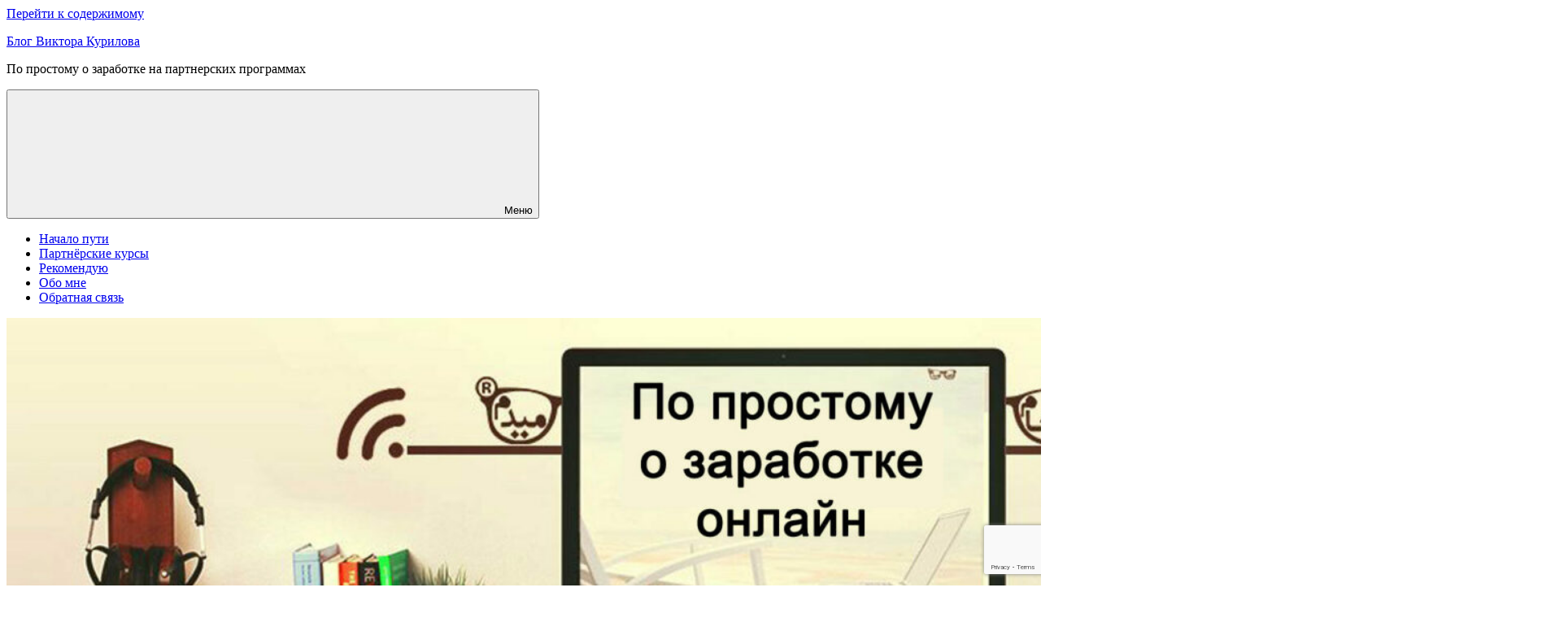

--- FILE ---
content_type: text/html; charset=UTF-8
request_url: https://infobiz-kv.ru/nachalo-puti
body_size: 11300
content:
<!DOCTYPE html>
<html lang="ru-RU">

<head>
<meta charset="UTF-8">
<meta name="viewport" content="width=device-width, initial-scale=1">
<link rel="profile" href="https://gmpg.org/xfn/11">

<meta name='robots' content='index, follow, max-image-preview:large, max-snippet:-1, max-video-preview:-1' />
	<style>img:is([sizes="auto" i], [sizes^="auto," i]) { contain-intrinsic-size: 3000px 1500px }</style>
	
	<!-- This site is optimized with the Yoast SEO plugin v25.3.1 - https://yoast.com/wordpress/plugins/seo/ -->
	<title>Начало пути | Блог Виктора Курилова</title>
	<meta name="description" content="Начало пути в бизнесе начинается с четкого понимания, какой именно бизнес вы хотите иметь. Для новичка простой- это на партнёрских программах" />
	<link rel="canonical" href="https://infobiz-kv.ru/nachalo-puti" />
	<meta property="og:locale" content="ru_RU" />
	<meta property="og:type" content="article" />
	<meta property="og:title" content="Начало пути | Блог Виктора Курилова" />
	<meta property="og:description" content="Начало пути в бизнесе начинается с четкого понимания, какой именно бизнес вы хотите иметь. Для новичка простой- это на партнёрских программах" />
	<meta property="og:url" content="https://infobiz-kv.ru/nachalo-puti" />
	<meta property="og:site_name" content="Блог Виктора Курилова" />
	<meta property="article:modified_time" content="2023-03-23T16:02:40+00:00" />
	<meta property="og:image" content="https://infobiz-kv.ru/wp-content/uploads/2020/06/2020-06-13_17-07-35-1024x572.png" />
	<meta name="twitter:card" content="summary_large_image" />
	<meta name="twitter:label1" content="Примерное время для чтения" />
	<meta name="twitter:data1" content="4 минуты" />
	<script type="application/ld+json" class="yoast-schema-graph">{"@context":"https://schema.org","@graph":[{"@type":"WebPage","@id":"https://infobiz-kv.ru/nachalo-puti","url":"https://infobiz-kv.ru/nachalo-puti","name":"Начало пути | Блог Виктора Курилова","isPartOf":{"@id":"https://infobiz-kv.ru/#website"},"primaryImageOfPage":{"@id":"https://infobiz-kv.ru/nachalo-puti#primaryimage"},"image":{"@id":"https://infobiz-kv.ru/nachalo-puti#primaryimage"},"thumbnailUrl":"https://infobiz-kv.ru/wp-content/uploads/2020/06/2020-06-13_17-07-35-1024x572.png","datePublished":"2020-04-03T14:47:32+00:00","dateModified":"2023-03-23T16:02:40+00:00","description":"Начало пути в бизнесе начинается с четкого понимания, какой именно бизнес вы хотите иметь. Для новичка простой- это на партнёрских программах","breadcrumb":{"@id":"https://infobiz-kv.ru/nachalo-puti#breadcrumb"},"inLanguage":"ru-RU","potentialAction":[{"@type":"ReadAction","target":["https://infobiz-kv.ru/nachalo-puti"]}]},{"@type":"ImageObject","inLanguage":"ru-RU","@id":"https://infobiz-kv.ru/nachalo-puti#primaryimage","url":"https://infobiz-kv.ru/wp-content/uploads/2020/06/2020-06-13_17-07-35.png","contentUrl":"https://infobiz-kv.ru/wp-content/uploads/2020/06/2020-06-13_17-07-35.png","width":1372,"height":767},{"@type":"BreadcrumbList","@id":"https://infobiz-kv.ru/nachalo-puti#breadcrumb","itemListElement":[{"@type":"ListItem","position":1,"name":"Главная страница","item":"https://infobiz-kv.ru/"},{"@type":"ListItem","position":2,"name":"Начало пути"}]},{"@type":"WebSite","@id":"https://infobiz-kv.ru/#website","url":"https://infobiz-kv.ru/","name":"Блог Виктора Курилова","description":"По простому о заработке на партнерских программах","publisher":{"@id":"https://infobiz-kv.ru/#/schema/person/efdcda25193976375b8411119b5797c5"},"potentialAction":[{"@type":"SearchAction","target":{"@type":"EntryPoint","urlTemplate":"https://infobiz-kv.ru/?s={search_term_string}"},"query-input":{"@type":"PropertyValueSpecification","valueRequired":true,"valueName":"search_term_string"}}],"inLanguage":"ru-RU"},{"@type":["Person","Organization"],"@id":"https://infobiz-kv.ru/#/schema/person/efdcda25193976375b8411119b5797c5","name":"Виктор Курилов","image":{"@type":"ImageObject","inLanguage":"ru-RU","@id":"https://infobiz-kv.ru/#/schema/person/image/","url":"https://secure.gravatar.com/avatar/f0fb57c3e66a292b152bd534bb743d50612e63be2b172f2bb56e50d1fa0862f0?s=96&r=g","contentUrl":"https://secure.gravatar.com/avatar/f0fb57c3e66a292b152bd534bb743d50612e63be2b172f2bb56e50d1fa0862f0?s=96&r=g","caption":"Виктор Курилов"},"logo":{"@id":"https://infobiz-kv.ru/#/schema/person/image/"}}]}</script>
	<!-- / Yoast SEO plugin. -->


<link rel="alternate" type="application/rss+xml" title="Блог Виктора Курилова &raquo; Лента" href="https://infobiz-kv.ru/feed" />
<link rel="alternate" type="application/rss+xml" title="Блог Виктора Курилова &raquo; Лента комментариев" href="https://infobiz-kv.ru/comments/feed" />
<script type="text/javascript">
/* <![CDATA[ */
window._wpemojiSettings = {"baseUrl":"https:\/\/s.w.org\/images\/core\/emoji\/16.0.1\/72x72\/","ext":".png","svgUrl":"https:\/\/s.w.org\/images\/core\/emoji\/16.0.1\/svg\/","svgExt":".svg","source":{"concatemoji":"https:\/\/infobiz-kv.ru\/wp-includes\/js\/wp-emoji-release.min.js?ver=6.8.3"}};
/*! This file is auto-generated */
!function(s,n){var o,i,e;function c(e){try{var t={supportTests:e,timestamp:(new Date).valueOf()};sessionStorage.setItem(o,JSON.stringify(t))}catch(e){}}function p(e,t,n){e.clearRect(0,0,e.canvas.width,e.canvas.height),e.fillText(t,0,0);var t=new Uint32Array(e.getImageData(0,0,e.canvas.width,e.canvas.height).data),a=(e.clearRect(0,0,e.canvas.width,e.canvas.height),e.fillText(n,0,0),new Uint32Array(e.getImageData(0,0,e.canvas.width,e.canvas.height).data));return t.every(function(e,t){return e===a[t]})}function u(e,t){e.clearRect(0,0,e.canvas.width,e.canvas.height),e.fillText(t,0,0);for(var n=e.getImageData(16,16,1,1),a=0;a<n.data.length;a++)if(0!==n.data[a])return!1;return!0}function f(e,t,n,a){switch(t){case"flag":return n(e,"\ud83c\udff3\ufe0f\u200d\u26a7\ufe0f","\ud83c\udff3\ufe0f\u200b\u26a7\ufe0f")?!1:!n(e,"\ud83c\udde8\ud83c\uddf6","\ud83c\udde8\u200b\ud83c\uddf6")&&!n(e,"\ud83c\udff4\udb40\udc67\udb40\udc62\udb40\udc65\udb40\udc6e\udb40\udc67\udb40\udc7f","\ud83c\udff4\u200b\udb40\udc67\u200b\udb40\udc62\u200b\udb40\udc65\u200b\udb40\udc6e\u200b\udb40\udc67\u200b\udb40\udc7f");case"emoji":return!a(e,"\ud83e\udedf")}return!1}function g(e,t,n,a){var r="undefined"!=typeof WorkerGlobalScope&&self instanceof WorkerGlobalScope?new OffscreenCanvas(300,150):s.createElement("canvas"),o=r.getContext("2d",{willReadFrequently:!0}),i=(o.textBaseline="top",o.font="600 32px Arial",{});return e.forEach(function(e){i[e]=t(o,e,n,a)}),i}function t(e){var t=s.createElement("script");t.src=e,t.defer=!0,s.head.appendChild(t)}"undefined"!=typeof Promise&&(o="wpEmojiSettingsSupports",i=["flag","emoji"],n.supports={everything:!0,everythingExceptFlag:!0},e=new Promise(function(e){s.addEventListener("DOMContentLoaded",e,{once:!0})}),new Promise(function(t){var n=function(){try{var e=JSON.parse(sessionStorage.getItem(o));if("object"==typeof e&&"number"==typeof e.timestamp&&(new Date).valueOf()<e.timestamp+604800&&"object"==typeof e.supportTests)return e.supportTests}catch(e){}return null}();if(!n){if("undefined"!=typeof Worker&&"undefined"!=typeof OffscreenCanvas&&"undefined"!=typeof URL&&URL.createObjectURL&&"undefined"!=typeof Blob)try{var e="postMessage("+g.toString()+"("+[JSON.stringify(i),f.toString(),p.toString(),u.toString()].join(",")+"));",a=new Blob([e],{type:"text/javascript"}),r=new Worker(URL.createObjectURL(a),{name:"wpTestEmojiSupports"});return void(r.onmessage=function(e){c(n=e.data),r.terminate(),t(n)})}catch(e){}c(n=g(i,f,p,u))}t(n)}).then(function(e){for(var t in e)n.supports[t]=e[t],n.supports.everything=n.supports.everything&&n.supports[t],"flag"!==t&&(n.supports.everythingExceptFlag=n.supports.everythingExceptFlag&&n.supports[t]);n.supports.everythingExceptFlag=n.supports.everythingExceptFlag&&!n.supports.flag,n.DOMReady=!1,n.readyCallback=function(){n.DOMReady=!0}}).then(function(){return e}).then(function(){var e;n.supports.everything||(n.readyCallback(),(e=n.source||{}).concatemoji?t(e.concatemoji):e.wpemoji&&e.twemoji&&(t(e.twemoji),t(e.wpemoji)))}))}((window,document),window._wpemojiSettings);
/* ]]> */
</script>
<link rel='stylesheet' id='donovan-theme-fonts-css' href='https://infobiz-kv.ru/wp-content/fonts/468d7d61d419b1cb7bcbb13bf051b212.css?ver=20201110' type='text/css' media='all' />
<style id='wp-emoji-styles-inline-css' type='text/css'>

	img.wp-smiley, img.emoji {
		display: inline !important;
		border: none !important;
		box-shadow: none !important;
		height: 1em !important;
		width: 1em !important;
		margin: 0 0.07em !important;
		vertical-align: -0.1em !important;
		background: none !important;
		padding: 0 !important;
	}
</style>
<link rel='stylesheet' id='wp-block-library-css' href='https://infobiz-kv.ru/wp-includes/css/dist/block-library/style.min.css?ver=6.8.3' type='text/css' media='all' />
<style id='classic-theme-styles-inline-css' type='text/css'>
/*! This file is auto-generated */
.wp-block-button__link{color:#fff;background-color:#32373c;border-radius:9999px;box-shadow:none;text-decoration:none;padding:calc(.667em + 2px) calc(1.333em + 2px);font-size:1.125em}.wp-block-file__button{background:#32373c;color:#fff;text-decoration:none}
</style>
<style id='global-styles-inline-css' type='text/css'>
:root{--wp--preset--aspect-ratio--square: 1;--wp--preset--aspect-ratio--4-3: 4/3;--wp--preset--aspect-ratio--3-4: 3/4;--wp--preset--aspect-ratio--3-2: 3/2;--wp--preset--aspect-ratio--2-3: 2/3;--wp--preset--aspect-ratio--16-9: 16/9;--wp--preset--aspect-ratio--9-16: 9/16;--wp--preset--color--black: #000000;--wp--preset--color--cyan-bluish-gray: #abb8c3;--wp--preset--color--white: #ffffff;--wp--preset--color--pale-pink: #f78da7;--wp--preset--color--vivid-red: #cf2e2e;--wp--preset--color--luminous-vivid-orange: #ff6900;--wp--preset--color--luminous-vivid-amber: #fcb900;--wp--preset--color--light-green-cyan: #7bdcb5;--wp--preset--color--vivid-green-cyan: #00d084;--wp--preset--color--pale-cyan-blue: #8ed1fc;--wp--preset--color--vivid-cyan-blue: #0693e3;--wp--preset--color--vivid-purple: #9b51e0;--wp--preset--color--primary: #ee1133;--wp--preset--color--secondary: #d5001a;--wp--preset--color--tertiary: #bb0000;--wp--preset--color--accent: #1153ee;--wp--preset--color--highlight: #eedc11;--wp--preset--color--light-gray: #f2f2f2;--wp--preset--color--gray: #666666;--wp--preset--color--dark-gray: #202020;--wp--preset--gradient--vivid-cyan-blue-to-vivid-purple: linear-gradient(135deg,rgba(6,147,227,1) 0%,rgb(155,81,224) 100%);--wp--preset--gradient--light-green-cyan-to-vivid-green-cyan: linear-gradient(135deg,rgb(122,220,180) 0%,rgb(0,208,130) 100%);--wp--preset--gradient--luminous-vivid-amber-to-luminous-vivid-orange: linear-gradient(135deg,rgba(252,185,0,1) 0%,rgba(255,105,0,1) 100%);--wp--preset--gradient--luminous-vivid-orange-to-vivid-red: linear-gradient(135deg,rgba(255,105,0,1) 0%,rgb(207,46,46) 100%);--wp--preset--gradient--very-light-gray-to-cyan-bluish-gray: linear-gradient(135deg,rgb(238,238,238) 0%,rgb(169,184,195) 100%);--wp--preset--gradient--cool-to-warm-spectrum: linear-gradient(135deg,rgb(74,234,220) 0%,rgb(151,120,209) 20%,rgb(207,42,186) 40%,rgb(238,44,130) 60%,rgb(251,105,98) 80%,rgb(254,248,76) 100%);--wp--preset--gradient--blush-light-purple: linear-gradient(135deg,rgb(255,206,236) 0%,rgb(152,150,240) 100%);--wp--preset--gradient--blush-bordeaux: linear-gradient(135deg,rgb(254,205,165) 0%,rgb(254,45,45) 50%,rgb(107,0,62) 100%);--wp--preset--gradient--luminous-dusk: linear-gradient(135deg,rgb(255,203,112) 0%,rgb(199,81,192) 50%,rgb(65,88,208) 100%);--wp--preset--gradient--pale-ocean: linear-gradient(135deg,rgb(255,245,203) 0%,rgb(182,227,212) 50%,rgb(51,167,181) 100%);--wp--preset--gradient--electric-grass: linear-gradient(135deg,rgb(202,248,128) 0%,rgb(113,206,126) 100%);--wp--preset--gradient--midnight: linear-gradient(135deg,rgb(2,3,129) 0%,rgb(40,116,252) 100%);--wp--preset--font-size--small: 13px;--wp--preset--font-size--medium: 20px;--wp--preset--font-size--large: 36px;--wp--preset--font-size--x-large: 42px;--wp--preset--spacing--20: 0.44rem;--wp--preset--spacing--30: 0.67rem;--wp--preset--spacing--40: 1rem;--wp--preset--spacing--50: 1.5rem;--wp--preset--spacing--60: 2.25rem;--wp--preset--spacing--70: 3.38rem;--wp--preset--spacing--80: 5.06rem;--wp--preset--shadow--natural: 6px 6px 9px rgba(0, 0, 0, 0.2);--wp--preset--shadow--deep: 12px 12px 50px rgba(0, 0, 0, 0.4);--wp--preset--shadow--sharp: 6px 6px 0px rgba(0, 0, 0, 0.2);--wp--preset--shadow--outlined: 6px 6px 0px -3px rgba(255, 255, 255, 1), 6px 6px rgba(0, 0, 0, 1);--wp--preset--shadow--crisp: 6px 6px 0px rgba(0, 0, 0, 1);}:where(.is-layout-flex){gap: 0.5em;}:where(.is-layout-grid){gap: 0.5em;}body .is-layout-flex{display: flex;}.is-layout-flex{flex-wrap: wrap;align-items: center;}.is-layout-flex > :is(*, div){margin: 0;}body .is-layout-grid{display: grid;}.is-layout-grid > :is(*, div){margin: 0;}:where(.wp-block-columns.is-layout-flex){gap: 2em;}:where(.wp-block-columns.is-layout-grid){gap: 2em;}:where(.wp-block-post-template.is-layout-flex){gap: 1.25em;}:where(.wp-block-post-template.is-layout-grid){gap: 1.25em;}.has-black-color{color: var(--wp--preset--color--black) !important;}.has-cyan-bluish-gray-color{color: var(--wp--preset--color--cyan-bluish-gray) !important;}.has-white-color{color: var(--wp--preset--color--white) !important;}.has-pale-pink-color{color: var(--wp--preset--color--pale-pink) !important;}.has-vivid-red-color{color: var(--wp--preset--color--vivid-red) !important;}.has-luminous-vivid-orange-color{color: var(--wp--preset--color--luminous-vivid-orange) !important;}.has-luminous-vivid-amber-color{color: var(--wp--preset--color--luminous-vivid-amber) !important;}.has-light-green-cyan-color{color: var(--wp--preset--color--light-green-cyan) !important;}.has-vivid-green-cyan-color{color: var(--wp--preset--color--vivid-green-cyan) !important;}.has-pale-cyan-blue-color{color: var(--wp--preset--color--pale-cyan-blue) !important;}.has-vivid-cyan-blue-color{color: var(--wp--preset--color--vivid-cyan-blue) !important;}.has-vivid-purple-color{color: var(--wp--preset--color--vivid-purple) !important;}.has-black-background-color{background-color: var(--wp--preset--color--black) !important;}.has-cyan-bluish-gray-background-color{background-color: var(--wp--preset--color--cyan-bluish-gray) !important;}.has-white-background-color{background-color: var(--wp--preset--color--white) !important;}.has-pale-pink-background-color{background-color: var(--wp--preset--color--pale-pink) !important;}.has-vivid-red-background-color{background-color: var(--wp--preset--color--vivid-red) !important;}.has-luminous-vivid-orange-background-color{background-color: var(--wp--preset--color--luminous-vivid-orange) !important;}.has-luminous-vivid-amber-background-color{background-color: var(--wp--preset--color--luminous-vivid-amber) !important;}.has-light-green-cyan-background-color{background-color: var(--wp--preset--color--light-green-cyan) !important;}.has-vivid-green-cyan-background-color{background-color: var(--wp--preset--color--vivid-green-cyan) !important;}.has-pale-cyan-blue-background-color{background-color: var(--wp--preset--color--pale-cyan-blue) !important;}.has-vivid-cyan-blue-background-color{background-color: var(--wp--preset--color--vivid-cyan-blue) !important;}.has-vivid-purple-background-color{background-color: var(--wp--preset--color--vivid-purple) !important;}.has-black-border-color{border-color: var(--wp--preset--color--black) !important;}.has-cyan-bluish-gray-border-color{border-color: var(--wp--preset--color--cyan-bluish-gray) !important;}.has-white-border-color{border-color: var(--wp--preset--color--white) !important;}.has-pale-pink-border-color{border-color: var(--wp--preset--color--pale-pink) !important;}.has-vivid-red-border-color{border-color: var(--wp--preset--color--vivid-red) !important;}.has-luminous-vivid-orange-border-color{border-color: var(--wp--preset--color--luminous-vivid-orange) !important;}.has-luminous-vivid-amber-border-color{border-color: var(--wp--preset--color--luminous-vivid-amber) !important;}.has-light-green-cyan-border-color{border-color: var(--wp--preset--color--light-green-cyan) !important;}.has-vivid-green-cyan-border-color{border-color: var(--wp--preset--color--vivid-green-cyan) !important;}.has-pale-cyan-blue-border-color{border-color: var(--wp--preset--color--pale-cyan-blue) !important;}.has-vivid-cyan-blue-border-color{border-color: var(--wp--preset--color--vivid-cyan-blue) !important;}.has-vivid-purple-border-color{border-color: var(--wp--preset--color--vivid-purple) !important;}.has-vivid-cyan-blue-to-vivid-purple-gradient-background{background: var(--wp--preset--gradient--vivid-cyan-blue-to-vivid-purple) !important;}.has-light-green-cyan-to-vivid-green-cyan-gradient-background{background: var(--wp--preset--gradient--light-green-cyan-to-vivid-green-cyan) !important;}.has-luminous-vivid-amber-to-luminous-vivid-orange-gradient-background{background: var(--wp--preset--gradient--luminous-vivid-amber-to-luminous-vivid-orange) !important;}.has-luminous-vivid-orange-to-vivid-red-gradient-background{background: var(--wp--preset--gradient--luminous-vivid-orange-to-vivid-red) !important;}.has-very-light-gray-to-cyan-bluish-gray-gradient-background{background: var(--wp--preset--gradient--very-light-gray-to-cyan-bluish-gray) !important;}.has-cool-to-warm-spectrum-gradient-background{background: var(--wp--preset--gradient--cool-to-warm-spectrum) !important;}.has-blush-light-purple-gradient-background{background: var(--wp--preset--gradient--blush-light-purple) !important;}.has-blush-bordeaux-gradient-background{background: var(--wp--preset--gradient--blush-bordeaux) !important;}.has-luminous-dusk-gradient-background{background: var(--wp--preset--gradient--luminous-dusk) !important;}.has-pale-ocean-gradient-background{background: var(--wp--preset--gradient--pale-ocean) !important;}.has-electric-grass-gradient-background{background: var(--wp--preset--gradient--electric-grass) !important;}.has-midnight-gradient-background{background: var(--wp--preset--gradient--midnight) !important;}.has-small-font-size{font-size: var(--wp--preset--font-size--small) !important;}.has-medium-font-size{font-size: var(--wp--preset--font-size--medium) !important;}.has-large-font-size{font-size: var(--wp--preset--font-size--large) !important;}.has-x-large-font-size{font-size: var(--wp--preset--font-size--x-large) !important;}
:where(.wp-block-post-template.is-layout-flex){gap: 1.25em;}:where(.wp-block-post-template.is-layout-grid){gap: 1.25em;}
:where(.wp-block-columns.is-layout-flex){gap: 2em;}:where(.wp-block-columns.is-layout-grid){gap: 2em;}
:root :where(.wp-block-pullquote){font-size: 1.5em;line-height: 1.6;}
</style>
<link rel='stylesheet' id='contact-form-7-css' href='https://infobiz-kv.ru/wp-content/plugins/contact-form-7/includes/css/styles.css?ver=6.0.6' type='text/css' media='all' />
<link rel='stylesheet' id='donovan-stylesheet-css' href='https://infobiz-kv.ru/wp-content/themes/donovan/style.css?ver=1.9.1' type='text/css' media='all' />
<style id='akismet-widget-style-inline-css' type='text/css'>

			.a-stats {
				--akismet-color-mid-green: #357b49;
				--akismet-color-white: #fff;
				--akismet-color-light-grey: #f6f7f7;

				max-width: 350px;
				width: auto;
			}

			.a-stats * {
				all: unset;
				box-sizing: border-box;
			}

			.a-stats strong {
				font-weight: 600;
			}

			.a-stats a.a-stats__link,
			.a-stats a.a-stats__link:visited,
			.a-stats a.a-stats__link:active {
				background: var(--akismet-color-mid-green);
				border: none;
				box-shadow: none;
				border-radius: 8px;
				color: var(--akismet-color-white);
				cursor: pointer;
				display: block;
				font-family: -apple-system, BlinkMacSystemFont, 'Segoe UI', 'Roboto', 'Oxygen-Sans', 'Ubuntu', 'Cantarell', 'Helvetica Neue', sans-serif;
				font-weight: 500;
				padding: 12px;
				text-align: center;
				text-decoration: none;
				transition: all 0.2s ease;
			}

			/* Extra specificity to deal with TwentyTwentyOne focus style */
			.widget .a-stats a.a-stats__link:focus {
				background: var(--akismet-color-mid-green);
				color: var(--akismet-color-white);
				text-decoration: none;
			}

			.a-stats a.a-stats__link:hover {
				filter: brightness(110%);
				box-shadow: 0 4px 12px rgba(0, 0, 0, 0.06), 0 0 2px rgba(0, 0, 0, 0.16);
			}

			.a-stats .count {
				color: var(--akismet-color-white);
				display: block;
				font-size: 1.5em;
				line-height: 1.4;
				padding: 0 13px;
				white-space: nowrap;
			}
		
</style>
<script type="text/javascript" src="https://infobiz-kv.ru/wp-content/themes/donovan/assets/js/svgxuse.min.js?ver=1.2.6" id="svgxuse-js"></script>
<link rel="https://api.w.org/" href="https://infobiz-kv.ru/wp-json/" /><link rel="alternate" title="JSON" type="application/json" href="https://infobiz-kv.ru/wp-json/wp/v2/pages/84" /><link rel="EditURI" type="application/rsd+xml" title="RSD" href="https://infobiz-kv.ru/xmlrpc.php?rsd" />
<meta name="generator" content="WordPress 6.8.3" />
<link rel='shortlink' href='https://infobiz-kv.ru/?p=84' />
<link rel="alternate" title="oEmbed (JSON)" type="application/json+oembed" href="https://infobiz-kv.ru/wp-json/oembed/1.0/embed?url=https%3A%2F%2Finfobiz-kv.ru%2Fnachalo-puti" />
<link rel="alternate" title="oEmbed (XML)" type="text/xml+oembed" href="https://infobiz-kv.ru/wp-json/oembed/1.0/embed?url=https%3A%2F%2Finfobiz-kv.ru%2Fnachalo-puti&#038;format=xml" />
<meta name="generator" content="Elementor 3.29.2; features: additional_custom_breakpoints, e_local_google_fonts; settings: css_print_method-external, google_font-enabled, font_display-auto">
			<style>
				.e-con.e-parent:nth-of-type(n+4):not(.e-lazyloaded):not(.e-no-lazyload),
				.e-con.e-parent:nth-of-type(n+4):not(.e-lazyloaded):not(.e-no-lazyload) * {
					background-image: none !important;
				}
				@media screen and (max-height: 1024px) {
					.e-con.e-parent:nth-of-type(n+3):not(.e-lazyloaded):not(.e-no-lazyload),
					.e-con.e-parent:nth-of-type(n+3):not(.e-lazyloaded):not(.e-no-lazyload) * {
						background-image: none !important;
					}
				}
				@media screen and (max-height: 640px) {
					.e-con.e-parent:nth-of-type(n+2):not(.e-lazyloaded):not(.e-no-lazyload),
					.e-con.e-parent:nth-of-type(n+2):not(.e-lazyloaded):not(.e-no-lazyload) * {
						background-image: none !important;
					}
				}
			</style>
			<link rel="icon" href="https://infobiz-kv.ru/wp-content/uploads/2023/03/cropped-favikon-1-32x32.png" sizes="32x32" />
<link rel="icon" href="https://infobiz-kv.ru/wp-content/uploads/2023/03/cropped-favikon-1-192x192.png" sizes="192x192" />
<link rel="apple-touch-icon" href="https://infobiz-kv.ru/wp-content/uploads/2023/03/cropped-favikon-1-180x180.png" />
<meta name="msapplication-TileImage" content="https://infobiz-kv.ru/wp-content/uploads/2023/03/cropped-favikon-1-270x270.png" />
</head>

<body data-rsssl=1 class="wp-singular page-template-default page page-id-84 wp-embed-responsive wp-theme-donovan boxed-theme-layout date-hidden author-hidden elementor-default elementor-kit-136">

	<div id="page" class="site">
		<a class="skip-link screen-reader-text" href="#content">Перейти к содержимому</a>

		
		
		<header id="masthead" class="site-header clearfix" role="banner">

			<div class="header-main container clearfix">

				<div id="logo" class="site-branding clearfix">

										
			<p class="site-title"><a href="https://infobiz-kv.ru/" rel="home">Блог Виктора Курилова</a></p>

							
			<p class="site-description">По простому о заработке на партнерских программах</p>

			
				</div><!-- .site-branding -->

				
			</div><!-- .header-main -->

			

	<div id="main-navigation-wrap" class="primary-navigation-wrap">

		<div id="main-navigation-container" class="primary-navigation-container container">

			
			<button class="primary-menu-toggle menu-toggle" aria-controls="primary-menu" aria-expanded="false" >
				<svg class="icon icon-menu" aria-hidden="true" role="img"> <use xlink:href="https://infobiz-kv.ru/wp-content/themes/donovan/assets/icons/genericons-neue.svg#menu"></use> </svg><svg class="icon icon-close" aria-hidden="true" role="img"> <use xlink:href="https://infobiz-kv.ru/wp-content/themes/donovan/assets/icons/genericons-neue.svg#close"></use> </svg>				<span class="menu-toggle-text">Меню</span>
			</button>

			<div class="primary-navigation">

				<nav id="site-navigation" class="main-navigation" role="navigation"  aria-label="Основное меню">

					<ul id="primary-menu" class="menu"><li id="menu-item-275" class="menu-item menu-item-type-post_type menu-item-object-page current-menu-item page_item page-item-84 current_page_item menu-item-275"><a href="https://infobiz-kv.ru/nachalo-puti" aria-current="page">Начало пути</a></li>
<li id="menu-item-273" class="menu-item menu-item-type-post_type menu-item-object-page menu-item-273"><a href="https://infobiz-kv.ru/partnjorskie-kursy">Партнёрские курсы</a></li>
<li id="menu-item-277" class="menu-item menu-item-type-post_type menu-item-object-page menu-item-277"><a href="https://infobiz-kv.ru/rekomenduju">Рекомендую</a></li>
<li id="menu-item-276" class="menu-item menu-item-type-post_type menu-item-object-page menu-item-276"><a href="https://infobiz-kv.ru/obo-mne">Обо мне</a></li>
<li id="menu-item-274" class="menu-item menu-item-type-post_type menu-item-object-page menu-item-274"><a href="https://infobiz-kv.ru/kontakty-obratnaja-svjaz">Обратная связь</a></li>
</ul>				</nav><!-- #site-navigation -->

			</div><!-- .primary-navigation -->

		</div>

	</div>



			
			<div id="headimg" class="header-image">

				<a href="https://infobiz-kv.ru/">
					<img fetchpriority="high" src="https://infobiz-kv.ru/wp-content/uploads/2020/04/cropped-po-prostomu-o-zarabotke-onlajn.jpg" srcset="https://infobiz-kv.ru/wp-content/uploads/2020/04/cropped-po-prostomu-o-zarabotke-onlajn.jpg 1920w, https://infobiz-kv.ru/wp-content/uploads/2020/04/cropped-po-prostomu-o-zarabotke-onlajn-300x89.jpg 300w, https://infobiz-kv.ru/wp-content/uploads/2020/04/cropped-po-prostomu-o-zarabotke-onlajn-1024x303.jpg 1024w, https://infobiz-kv.ru/wp-content/uploads/2020/04/cropped-po-prostomu-o-zarabotke-onlajn-768x228.jpg 768w, https://infobiz-kv.ru/wp-content/uploads/2020/04/cropped-po-prostomu-o-zarabotke-onlajn-1536x455.jpg 1536w" width="1920" height="569" alt="Блог Виктора Курилова">
				</a>

			</div>

			
			
		</header><!-- #masthead -->

		
		<div id="content" class="site-content container">

			
	<div id="primary" class="content-single content-area">
		<main id="main" class="site-main" role="main">

			
<article id="post-84" class="post-84 page type-page status-publish hentry comments-off">

	
	<div class="post-content">

		<header class="entry-header">

			<h1 class="entry-title page-title">Начало пути</h1>
		</header><!-- .entry-header -->

		<div class="entry-content clearfix">

			
<figure class="wp-block-image size-large"><img decoding="async" width="1024" height="572" src="https://infobiz-kv.ru/wp-content/uploads/2020/06/2020-06-13_17-07-35-1024x572.png" alt="" class="wp-image-139" srcset="https://infobiz-kv.ru/wp-content/uploads/2020/06/2020-06-13_17-07-35-1024x572.png 1024w, https://infobiz-kv.ru/wp-content/uploads/2020/06/2020-06-13_17-07-35-300x168.png 300w, https://infobiz-kv.ru/wp-content/uploads/2020/06/2020-06-13_17-07-35-768x429.png 768w, https://infobiz-kv.ru/wp-content/uploads/2020/06/2020-06-13_17-07-35.png 1372w" sizes="(max-width: 1024px) 100vw, 1024px" /></figure>



<p>Начало пути в бизнесе начинается с четкого понимания, какой именно бизнес вы хотите иметь.</p>



<p>Для новичка самый простой бизнес по сравнению с другими &#8212; это бизнес на партнёрских программах в интернете.  <br>Но это не значит, что это все легко и просто. </p>



<p>Придется немного потрудиться, но результат того стоит.</p>



<p>Итак… Как происходит процесс заработка на партнерках?</p>



<p>Вы находите автора какого-либо курса, становитесь его партнером,<br>получаете комиссионные от 5% до 100%, если привлеченный вами<br>человек что-то оплатит.</p>



<p>Это все автоматизировано. То есть, вам не нужно договариваться с<br>автором, все делается через специальный партнерский сервис, на<br>котором автор располагает курсы.</p>



<p>Там вы получаете свою уникальную ссылку, которую и продвигаете.</p>



<p>Партнерский сервис учитывает переходы по этой ссылке и закрепляет<br>за вами того, кто по ней перешел. Если человек что-то покупает, вам<br>автоматически начисляется комиссионные.</p>



<p>При этом ваши доходы тут могут быть больше любых интернет-магазинов!</p>



<p>ПОЧЕМУ ЭТО ВЫГОДНЫЙ И ПРОСТОЙ БИЗНЕС?</p>



<p>&#8212; Не нужно закупать или создавать продукт, он уже есть там, кому мы приводим клиентов за процент.</p>



<p>&#8212; Не нужно заниматься продажами, ведь этим занимается владелец продуктов и услуг.</p>



<p>&#8212; Не нужно вкладывать стартовых денег на бизнес, он весь построен в интернете и все нужные инструменты для старте &#8212; бесплатные.</p>



<p>&#8212; Даже не нужны сотрудники, ведь ваша задача тут только делать трафик, а это можно делать или самому или с удалённым специалистом.</p>



<p>В этом бизнесе всё действительно очень просто и прибыльно, вот простой пример:</p>



<p>В интернет-магазине вначале надо всё оформить и описать, про товар, про преимущества и многое другое, либо на сайте либо в соц. сетях.</p>



<p>В бизнесе на партнёрках просто создали группу, блог, накидали несколько постов по примерам, сделали по шаблону простую автоворонку и всё. Можно даже не развивать группу, ведь не вам продавать!</p>



<p>В интернет-магазине нужно заниматься продажами, логистикой, сервисом и многим другим.</p>



<p>В партнёрках это делает тот, кто продаёт, мы же просто получаем деньги!</p>



<p>В интернет-магазине и в других бизнесах есть ещё сотни мелких задач и конечно же так же нужна реклама.</p>



<p>В бизнесе на партнёрских программах только реклама и всё!</p>



<p>Так и в любом бизнесе, в инфобизнесе &#8212; обучать, в услугах &#8212; их оказывать, в сетевом &#8212; строить команду и заниматься ей и т.д., везде есть много задач кроме маркетинга.</p>



<p>ДА И ВЕЗДЕ НУЖНА РЕКЛАМА!</p>



<p>Только в партнёрском бизнесе она одна нужна и всё!</p>



<p>А прибыль? Во многих бизнесах с продажи имеем 10-30%, а в партнёрском бизнесе до 90% прибыли с продаж и тут хоть за 200р продукт можем продавать, хоть за 200 000р.</p>



<p>В сетевом зарабатывают ещё с глубины. Ок, в партнёрках тоже есть глубина на 2 и более уровней. Только тут если настроить автоматическую рекламу, то будет 100% пассив, в сетевом 100% пассивного дохода (актива) не существует.</p>



<p>В партнёрках, например, один раз настроили простую автоворонку ВКонтакте и всё! Ведите трафик разными способами, вот и весь бизнес.</p>



<p>Даже трафик можно на 100% автоматизировать и тогда это будет полностью пассивный доход.</p>



<p>С чего начать?</p>



<p>Предлагаю с  <a href="https://sovetywebmastera.pro/knzpp?gcao=6648&amp;gcpc=41967">пошагового плана заработка на Партнёрских программах с Видеоуроками</a>. </p>



<p>Заберите его по <a href="https://sovetywebmastera.pro/knzpp?gcao=6648&amp;gcpc=41967">ссылке</a> и&nbsp;<strong>примените на практике все рекомендации</strong>, которые там оговариваются и предлагаются.<a href="https://99017.ru/book-30k/?gcao=9902&amp;gcpc=43519" target="_blank" rel="noreferrer noopener"></a></p>



<p>План был составлен моими партнерами&nbsp;<strong>предпринимателями Евгением Вергусом и Дмитрием Воробьёвым, </strong>которые являются ГУРУ в партнёрском маркетинге.</p>



<p>Там же, Вам будет предложена книга Евгения Вергуса&nbsp;<em>«Как получать&nbsp;<strong>от 30 000 рублей</strong>, ничего не продавая»</em>, со скидкой, в основе которой раскрывается ещё одна схема внедрения у себя способов получения дохода в интернете.</p>



<p></p>

			
		</div><!-- .entry-content -->

	</div><!-- .post-content -->

</article>

		</main><!-- #main -->
	</div><!-- #primary -->


	<section id="secondary" class="sidebar widget-area clearfix" role="complementary">

		<section id="search-2" class="widget widget_search">
<form role="search" method="get" class="search-form" action="https://infobiz-kv.ru/">
	<label>
		<span class="screen-reader-text">Найти:</span>
		<input type="search" class="search-field"
			placeholder="Поиск&hellip;"
			value="" name="s"
			title="Найти:" />
	</label>
	<button type="submit" class="search-submit">
		<svg class="icon icon-search" aria-hidden="true" role="img"> <use xlink:href="https://infobiz-kv.ru/wp-content/themes/donovan/assets/icons/genericons-neue.svg#search"></use> </svg>		<span class="screen-reader-text">Поиск</span>
	</button>
</form>
</section>
		<section id="recent-posts-2" class="widget widget_recent_entries">
		<h4 class="widget-title">Последние записи</h4>
		<ul>
											<li>
					<a href="https://infobiz-kv.ru/partner/zarabotok-na-partnjorskih-programmah-chto-nuzhno-znat-i-umet-chtoby-zarabatyvat-na-partnjorkah.html">Заработок на партнёрских программах: что нужно знать и уметь, чтобы зарабатывать на партнёрках</a>
									</li>
											<li>
					<a href="https://infobiz-kv.ru/instrument/kak-zarabotat-dengi-v-internete.html">Как заработать деньги в Интернете</a>
									</li>
											<li>
					<a href="https://infobiz-kv.ru/partner/210.html">25 уроков компьютерной грамотности</a>
									</li>
											<li>
					<a href="https://infobiz-kv.ru/polezno/kak-podnjat-pagerank.html">Как поднять PageRank</a>
									</li>
											<li>
					<a href="https://infobiz-kv.ru/partner/10-sovetov-po-otkrytiju-onlajn-biznesa.html">6 советов по открытию онлайн-бизнеса</a>
									</li>
					</ul>

		</section><section id="categories-2" class="widget widget_categories"><h4 class="widget-title">Рубрики</h4>
			<ul>
					<li class="cat-item cat-item-3"><a href="https://infobiz-kv.ru/category/partner">В помощь начинающему партнеру</a>
</li>
	<li class="cat-item cat-item-6"><a href="https://infobiz-kv.ru/category/instrument">Инструменты заработка</a>
</li>
	<li class="cat-item cat-item-9"><a href="https://infobiz-kv.ru/category/polezno">Полезности</a>
</li>
			</ul>

			</section>
	</section><!-- #secondary -->


	</div><!-- #content -->

	
	<div id="footer" class="footer-wrap">

		<footer id="colophon" class="site-footer container clearfix" role="contentinfo">

			
			<div id="footer-line" class="site-info">
								
		<span class="credit-link">
			Тема WordPress: Donovan от ThemeZee.		</span>

					</div><!-- .site-info -->

		</footer><!-- #colophon -->

	</div>

</div><!-- #page -->

<script type="speculationrules">
{"prefetch":[{"source":"document","where":{"and":[{"href_matches":"\/*"},{"not":{"href_matches":["\/wp-*.php","\/wp-admin\/*","\/wp-content\/uploads\/*","\/wp-content\/*","\/wp-content\/plugins\/*","\/wp-content\/themes\/donovan\/*","\/*\\?(.+)"]}},{"not":{"selector_matches":"a[rel~=\"nofollow\"]"}},{"not":{"selector_matches":".no-prefetch, .no-prefetch a"}}]},"eagerness":"conservative"}]}
</script>
			<script>
				const lazyloadRunObserver = () => {
					const lazyloadBackgrounds = document.querySelectorAll( `.e-con.e-parent:not(.e-lazyloaded)` );
					const lazyloadBackgroundObserver = new IntersectionObserver( ( entries ) => {
						entries.forEach( ( entry ) => {
							if ( entry.isIntersecting ) {
								let lazyloadBackground = entry.target;
								if( lazyloadBackground ) {
									lazyloadBackground.classList.add( 'e-lazyloaded' );
								}
								lazyloadBackgroundObserver.unobserve( entry.target );
							}
						});
					}, { rootMargin: '200px 0px 200px 0px' } );
					lazyloadBackgrounds.forEach( ( lazyloadBackground ) => {
						lazyloadBackgroundObserver.observe( lazyloadBackground );
					} );
				};
				const events = [
					'DOMContentLoaded',
					'elementor/lazyload/observe',
				];
				events.forEach( ( event ) => {
					document.addEventListener( event, lazyloadRunObserver );
				} );
			</script>
			<script type="text/javascript" src="https://infobiz-kv.ru/wp-includes/js/dist/hooks.min.js?ver=4d63a3d491d11ffd8ac6" id="wp-hooks-js"></script>
<script type="text/javascript" src="https://infobiz-kv.ru/wp-includes/js/dist/i18n.min.js?ver=5e580eb46a90c2b997e6" id="wp-i18n-js"></script>
<script type="text/javascript" id="wp-i18n-js-after">
/* <![CDATA[ */
wp.i18n.setLocaleData( { 'text direction\u0004ltr': [ 'ltr' ] } );
/* ]]> */
</script>
<script type="text/javascript" src="https://infobiz-kv.ru/wp-content/plugins/contact-form-7/includes/swv/js/index.js?ver=6.0.6" id="swv-js"></script>
<script type="text/javascript" id="contact-form-7-js-translations">
/* <![CDATA[ */
( function( domain, translations ) {
	var localeData = translations.locale_data[ domain ] || translations.locale_data.messages;
	localeData[""].domain = domain;
	wp.i18n.setLocaleData( localeData, domain );
} )( "contact-form-7", {"translation-revision-date":"2025-05-08 07:00:39+0000","generator":"GlotPress\/4.0.1","domain":"messages","locale_data":{"messages":{"":{"domain":"messages","plural-forms":"nplurals=3; plural=(n % 10 == 1 && n % 100 != 11) ? 0 : ((n % 10 >= 2 && n % 10 <= 4 && (n % 100 < 12 || n % 100 > 14)) ? 1 : 2);","lang":"ru"},"This contact form is placed in the wrong place.":["\u042d\u0442\u0430 \u043a\u043e\u043d\u0442\u0430\u043a\u0442\u043d\u0430\u044f \u0444\u043e\u0440\u043c\u0430 \u0440\u0430\u0437\u043c\u0435\u0449\u0435\u043d\u0430 \u0432 \u043d\u0435\u043f\u0440\u0430\u0432\u0438\u043b\u044c\u043d\u043e\u043c \u043c\u0435\u0441\u0442\u0435."],"Error:":["\u041e\u0448\u0438\u0431\u043a\u0430:"]}},"comment":{"reference":"includes\/js\/index.js"}} );
/* ]]> */
</script>
<script type="text/javascript" id="contact-form-7-js-before">
/* <![CDATA[ */
var wpcf7 = {
    "api": {
        "root": "https:\/\/infobiz-kv.ru\/wp-json\/",
        "namespace": "contact-form-7\/v1"
    }
};
/* ]]> */
</script>
<script type="text/javascript" src="https://infobiz-kv.ru/wp-content/plugins/contact-form-7/includes/js/index.js?ver=6.0.6" id="contact-form-7-js"></script>
<script type="text/javascript" id="donovan-navigation-js-extra">
/* <![CDATA[ */
var donovanScreenReaderText = {"expand":"\u0420\u0430\u0441\u043a\u0440\u044b\u0442\u044c \u0434\u043e\u0447\u0435\u0440\u043d\u0435\u0435 \u043c\u0435\u043d\u044e","collapse":"\u0421\u043a\u0440\u044b\u0442\u044c \u0434\u043e\u0447\u0435\u0440\u043d\u0435\u0435 \u043c\u0435\u043d\u044e","icon":"<svg class=\"icon icon-expand\" aria-hidden=\"true\" role=\"img\"> <use xlink:href=\"https:\/\/infobiz-kv.ru\/wp-content\/themes\/donovan\/assets\/icons\/genericons-neue.svg#expand\"><\/use> <\/svg>"};
/* ]]> */
</script>
<script type="text/javascript" src="https://infobiz-kv.ru/wp-content/themes/donovan/assets/js/navigation.min.js?ver=20220224" id="donovan-navigation-js"></script>
<script type="text/javascript" src="https://www.google.com/recaptcha/api.js?render=6Lc8RSsjAAAAAMhyMNy5i0NhBX7BJVWB3jMRW6tD&amp;ver=3.0" id="google-recaptcha-js"></script>
<script type="text/javascript" src="https://infobiz-kv.ru/wp-includes/js/dist/vendor/wp-polyfill.min.js?ver=3.15.0" id="wp-polyfill-js"></script>
<script type="text/javascript" id="wpcf7-recaptcha-js-before">
/* <![CDATA[ */
var wpcf7_recaptcha = {
    "sitekey": "6Lc8RSsjAAAAAMhyMNy5i0NhBX7BJVWB3jMRW6tD",
    "actions": {
        "homepage": "homepage",
        "contactform": "contactform"
    }
};
/* ]]> */
</script>
<script type="text/javascript" src="https://infobiz-kv.ru/wp-content/plugins/contact-form-7/modules/recaptcha/index.js?ver=6.0.6" id="wpcf7-recaptcha-js"></script>

</body>
</html>


--- FILE ---
content_type: text/html; charset=utf-8
request_url: https://www.google.com/recaptcha/api2/anchor?ar=1&k=6Lc8RSsjAAAAAMhyMNy5i0NhBX7BJVWB3jMRW6tD&co=aHR0cHM6Ly9pbmZvYml6LWt2LnJ1OjQ0Mw..&hl=en&v=PoyoqOPhxBO7pBk68S4YbpHZ&size=invisible&anchor-ms=20000&execute-ms=30000&cb=iv4ofhpd3f6l
body_size: 48602
content:
<!DOCTYPE HTML><html dir="ltr" lang="en"><head><meta http-equiv="Content-Type" content="text/html; charset=UTF-8">
<meta http-equiv="X-UA-Compatible" content="IE=edge">
<title>reCAPTCHA</title>
<style type="text/css">
/* cyrillic-ext */
@font-face {
  font-family: 'Roboto';
  font-style: normal;
  font-weight: 400;
  font-stretch: 100%;
  src: url(//fonts.gstatic.com/s/roboto/v48/KFO7CnqEu92Fr1ME7kSn66aGLdTylUAMa3GUBHMdazTgWw.woff2) format('woff2');
  unicode-range: U+0460-052F, U+1C80-1C8A, U+20B4, U+2DE0-2DFF, U+A640-A69F, U+FE2E-FE2F;
}
/* cyrillic */
@font-face {
  font-family: 'Roboto';
  font-style: normal;
  font-weight: 400;
  font-stretch: 100%;
  src: url(//fonts.gstatic.com/s/roboto/v48/KFO7CnqEu92Fr1ME7kSn66aGLdTylUAMa3iUBHMdazTgWw.woff2) format('woff2');
  unicode-range: U+0301, U+0400-045F, U+0490-0491, U+04B0-04B1, U+2116;
}
/* greek-ext */
@font-face {
  font-family: 'Roboto';
  font-style: normal;
  font-weight: 400;
  font-stretch: 100%;
  src: url(//fonts.gstatic.com/s/roboto/v48/KFO7CnqEu92Fr1ME7kSn66aGLdTylUAMa3CUBHMdazTgWw.woff2) format('woff2');
  unicode-range: U+1F00-1FFF;
}
/* greek */
@font-face {
  font-family: 'Roboto';
  font-style: normal;
  font-weight: 400;
  font-stretch: 100%;
  src: url(//fonts.gstatic.com/s/roboto/v48/KFO7CnqEu92Fr1ME7kSn66aGLdTylUAMa3-UBHMdazTgWw.woff2) format('woff2');
  unicode-range: U+0370-0377, U+037A-037F, U+0384-038A, U+038C, U+038E-03A1, U+03A3-03FF;
}
/* math */
@font-face {
  font-family: 'Roboto';
  font-style: normal;
  font-weight: 400;
  font-stretch: 100%;
  src: url(//fonts.gstatic.com/s/roboto/v48/KFO7CnqEu92Fr1ME7kSn66aGLdTylUAMawCUBHMdazTgWw.woff2) format('woff2');
  unicode-range: U+0302-0303, U+0305, U+0307-0308, U+0310, U+0312, U+0315, U+031A, U+0326-0327, U+032C, U+032F-0330, U+0332-0333, U+0338, U+033A, U+0346, U+034D, U+0391-03A1, U+03A3-03A9, U+03B1-03C9, U+03D1, U+03D5-03D6, U+03F0-03F1, U+03F4-03F5, U+2016-2017, U+2034-2038, U+203C, U+2040, U+2043, U+2047, U+2050, U+2057, U+205F, U+2070-2071, U+2074-208E, U+2090-209C, U+20D0-20DC, U+20E1, U+20E5-20EF, U+2100-2112, U+2114-2115, U+2117-2121, U+2123-214F, U+2190, U+2192, U+2194-21AE, U+21B0-21E5, U+21F1-21F2, U+21F4-2211, U+2213-2214, U+2216-22FF, U+2308-230B, U+2310, U+2319, U+231C-2321, U+2336-237A, U+237C, U+2395, U+239B-23B7, U+23D0, U+23DC-23E1, U+2474-2475, U+25AF, U+25B3, U+25B7, U+25BD, U+25C1, U+25CA, U+25CC, U+25FB, U+266D-266F, U+27C0-27FF, U+2900-2AFF, U+2B0E-2B11, U+2B30-2B4C, U+2BFE, U+3030, U+FF5B, U+FF5D, U+1D400-1D7FF, U+1EE00-1EEFF;
}
/* symbols */
@font-face {
  font-family: 'Roboto';
  font-style: normal;
  font-weight: 400;
  font-stretch: 100%;
  src: url(//fonts.gstatic.com/s/roboto/v48/KFO7CnqEu92Fr1ME7kSn66aGLdTylUAMaxKUBHMdazTgWw.woff2) format('woff2');
  unicode-range: U+0001-000C, U+000E-001F, U+007F-009F, U+20DD-20E0, U+20E2-20E4, U+2150-218F, U+2190, U+2192, U+2194-2199, U+21AF, U+21E6-21F0, U+21F3, U+2218-2219, U+2299, U+22C4-22C6, U+2300-243F, U+2440-244A, U+2460-24FF, U+25A0-27BF, U+2800-28FF, U+2921-2922, U+2981, U+29BF, U+29EB, U+2B00-2BFF, U+4DC0-4DFF, U+FFF9-FFFB, U+10140-1018E, U+10190-1019C, U+101A0, U+101D0-101FD, U+102E0-102FB, U+10E60-10E7E, U+1D2C0-1D2D3, U+1D2E0-1D37F, U+1F000-1F0FF, U+1F100-1F1AD, U+1F1E6-1F1FF, U+1F30D-1F30F, U+1F315, U+1F31C, U+1F31E, U+1F320-1F32C, U+1F336, U+1F378, U+1F37D, U+1F382, U+1F393-1F39F, U+1F3A7-1F3A8, U+1F3AC-1F3AF, U+1F3C2, U+1F3C4-1F3C6, U+1F3CA-1F3CE, U+1F3D4-1F3E0, U+1F3ED, U+1F3F1-1F3F3, U+1F3F5-1F3F7, U+1F408, U+1F415, U+1F41F, U+1F426, U+1F43F, U+1F441-1F442, U+1F444, U+1F446-1F449, U+1F44C-1F44E, U+1F453, U+1F46A, U+1F47D, U+1F4A3, U+1F4B0, U+1F4B3, U+1F4B9, U+1F4BB, U+1F4BF, U+1F4C8-1F4CB, U+1F4D6, U+1F4DA, U+1F4DF, U+1F4E3-1F4E6, U+1F4EA-1F4ED, U+1F4F7, U+1F4F9-1F4FB, U+1F4FD-1F4FE, U+1F503, U+1F507-1F50B, U+1F50D, U+1F512-1F513, U+1F53E-1F54A, U+1F54F-1F5FA, U+1F610, U+1F650-1F67F, U+1F687, U+1F68D, U+1F691, U+1F694, U+1F698, U+1F6AD, U+1F6B2, U+1F6B9-1F6BA, U+1F6BC, U+1F6C6-1F6CF, U+1F6D3-1F6D7, U+1F6E0-1F6EA, U+1F6F0-1F6F3, U+1F6F7-1F6FC, U+1F700-1F7FF, U+1F800-1F80B, U+1F810-1F847, U+1F850-1F859, U+1F860-1F887, U+1F890-1F8AD, U+1F8B0-1F8BB, U+1F8C0-1F8C1, U+1F900-1F90B, U+1F93B, U+1F946, U+1F984, U+1F996, U+1F9E9, U+1FA00-1FA6F, U+1FA70-1FA7C, U+1FA80-1FA89, U+1FA8F-1FAC6, U+1FACE-1FADC, U+1FADF-1FAE9, U+1FAF0-1FAF8, U+1FB00-1FBFF;
}
/* vietnamese */
@font-face {
  font-family: 'Roboto';
  font-style: normal;
  font-weight: 400;
  font-stretch: 100%;
  src: url(//fonts.gstatic.com/s/roboto/v48/KFO7CnqEu92Fr1ME7kSn66aGLdTylUAMa3OUBHMdazTgWw.woff2) format('woff2');
  unicode-range: U+0102-0103, U+0110-0111, U+0128-0129, U+0168-0169, U+01A0-01A1, U+01AF-01B0, U+0300-0301, U+0303-0304, U+0308-0309, U+0323, U+0329, U+1EA0-1EF9, U+20AB;
}
/* latin-ext */
@font-face {
  font-family: 'Roboto';
  font-style: normal;
  font-weight: 400;
  font-stretch: 100%;
  src: url(//fonts.gstatic.com/s/roboto/v48/KFO7CnqEu92Fr1ME7kSn66aGLdTylUAMa3KUBHMdazTgWw.woff2) format('woff2');
  unicode-range: U+0100-02BA, U+02BD-02C5, U+02C7-02CC, U+02CE-02D7, U+02DD-02FF, U+0304, U+0308, U+0329, U+1D00-1DBF, U+1E00-1E9F, U+1EF2-1EFF, U+2020, U+20A0-20AB, U+20AD-20C0, U+2113, U+2C60-2C7F, U+A720-A7FF;
}
/* latin */
@font-face {
  font-family: 'Roboto';
  font-style: normal;
  font-weight: 400;
  font-stretch: 100%;
  src: url(//fonts.gstatic.com/s/roboto/v48/KFO7CnqEu92Fr1ME7kSn66aGLdTylUAMa3yUBHMdazQ.woff2) format('woff2');
  unicode-range: U+0000-00FF, U+0131, U+0152-0153, U+02BB-02BC, U+02C6, U+02DA, U+02DC, U+0304, U+0308, U+0329, U+2000-206F, U+20AC, U+2122, U+2191, U+2193, U+2212, U+2215, U+FEFF, U+FFFD;
}
/* cyrillic-ext */
@font-face {
  font-family: 'Roboto';
  font-style: normal;
  font-weight: 500;
  font-stretch: 100%;
  src: url(//fonts.gstatic.com/s/roboto/v48/KFO7CnqEu92Fr1ME7kSn66aGLdTylUAMa3GUBHMdazTgWw.woff2) format('woff2');
  unicode-range: U+0460-052F, U+1C80-1C8A, U+20B4, U+2DE0-2DFF, U+A640-A69F, U+FE2E-FE2F;
}
/* cyrillic */
@font-face {
  font-family: 'Roboto';
  font-style: normal;
  font-weight: 500;
  font-stretch: 100%;
  src: url(//fonts.gstatic.com/s/roboto/v48/KFO7CnqEu92Fr1ME7kSn66aGLdTylUAMa3iUBHMdazTgWw.woff2) format('woff2');
  unicode-range: U+0301, U+0400-045F, U+0490-0491, U+04B0-04B1, U+2116;
}
/* greek-ext */
@font-face {
  font-family: 'Roboto';
  font-style: normal;
  font-weight: 500;
  font-stretch: 100%;
  src: url(//fonts.gstatic.com/s/roboto/v48/KFO7CnqEu92Fr1ME7kSn66aGLdTylUAMa3CUBHMdazTgWw.woff2) format('woff2');
  unicode-range: U+1F00-1FFF;
}
/* greek */
@font-face {
  font-family: 'Roboto';
  font-style: normal;
  font-weight: 500;
  font-stretch: 100%;
  src: url(//fonts.gstatic.com/s/roboto/v48/KFO7CnqEu92Fr1ME7kSn66aGLdTylUAMa3-UBHMdazTgWw.woff2) format('woff2');
  unicode-range: U+0370-0377, U+037A-037F, U+0384-038A, U+038C, U+038E-03A1, U+03A3-03FF;
}
/* math */
@font-face {
  font-family: 'Roboto';
  font-style: normal;
  font-weight: 500;
  font-stretch: 100%;
  src: url(//fonts.gstatic.com/s/roboto/v48/KFO7CnqEu92Fr1ME7kSn66aGLdTylUAMawCUBHMdazTgWw.woff2) format('woff2');
  unicode-range: U+0302-0303, U+0305, U+0307-0308, U+0310, U+0312, U+0315, U+031A, U+0326-0327, U+032C, U+032F-0330, U+0332-0333, U+0338, U+033A, U+0346, U+034D, U+0391-03A1, U+03A3-03A9, U+03B1-03C9, U+03D1, U+03D5-03D6, U+03F0-03F1, U+03F4-03F5, U+2016-2017, U+2034-2038, U+203C, U+2040, U+2043, U+2047, U+2050, U+2057, U+205F, U+2070-2071, U+2074-208E, U+2090-209C, U+20D0-20DC, U+20E1, U+20E5-20EF, U+2100-2112, U+2114-2115, U+2117-2121, U+2123-214F, U+2190, U+2192, U+2194-21AE, U+21B0-21E5, U+21F1-21F2, U+21F4-2211, U+2213-2214, U+2216-22FF, U+2308-230B, U+2310, U+2319, U+231C-2321, U+2336-237A, U+237C, U+2395, U+239B-23B7, U+23D0, U+23DC-23E1, U+2474-2475, U+25AF, U+25B3, U+25B7, U+25BD, U+25C1, U+25CA, U+25CC, U+25FB, U+266D-266F, U+27C0-27FF, U+2900-2AFF, U+2B0E-2B11, U+2B30-2B4C, U+2BFE, U+3030, U+FF5B, U+FF5D, U+1D400-1D7FF, U+1EE00-1EEFF;
}
/* symbols */
@font-face {
  font-family: 'Roboto';
  font-style: normal;
  font-weight: 500;
  font-stretch: 100%;
  src: url(//fonts.gstatic.com/s/roboto/v48/KFO7CnqEu92Fr1ME7kSn66aGLdTylUAMaxKUBHMdazTgWw.woff2) format('woff2');
  unicode-range: U+0001-000C, U+000E-001F, U+007F-009F, U+20DD-20E0, U+20E2-20E4, U+2150-218F, U+2190, U+2192, U+2194-2199, U+21AF, U+21E6-21F0, U+21F3, U+2218-2219, U+2299, U+22C4-22C6, U+2300-243F, U+2440-244A, U+2460-24FF, U+25A0-27BF, U+2800-28FF, U+2921-2922, U+2981, U+29BF, U+29EB, U+2B00-2BFF, U+4DC0-4DFF, U+FFF9-FFFB, U+10140-1018E, U+10190-1019C, U+101A0, U+101D0-101FD, U+102E0-102FB, U+10E60-10E7E, U+1D2C0-1D2D3, U+1D2E0-1D37F, U+1F000-1F0FF, U+1F100-1F1AD, U+1F1E6-1F1FF, U+1F30D-1F30F, U+1F315, U+1F31C, U+1F31E, U+1F320-1F32C, U+1F336, U+1F378, U+1F37D, U+1F382, U+1F393-1F39F, U+1F3A7-1F3A8, U+1F3AC-1F3AF, U+1F3C2, U+1F3C4-1F3C6, U+1F3CA-1F3CE, U+1F3D4-1F3E0, U+1F3ED, U+1F3F1-1F3F3, U+1F3F5-1F3F7, U+1F408, U+1F415, U+1F41F, U+1F426, U+1F43F, U+1F441-1F442, U+1F444, U+1F446-1F449, U+1F44C-1F44E, U+1F453, U+1F46A, U+1F47D, U+1F4A3, U+1F4B0, U+1F4B3, U+1F4B9, U+1F4BB, U+1F4BF, U+1F4C8-1F4CB, U+1F4D6, U+1F4DA, U+1F4DF, U+1F4E3-1F4E6, U+1F4EA-1F4ED, U+1F4F7, U+1F4F9-1F4FB, U+1F4FD-1F4FE, U+1F503, U+1F507-1F50B, U+1F50D, U+1F512-1F513, U+1F53E-1F54A, U+1F54F-1F5FA, U+1F610, U+1F650-1F67F, U+1F687, U+1F68D, U+1F691, U+1F694, U+1F698, U+1F6AD, U+1F6B2, U+1F6B9-1F6BA, U+1F6BC, U+1F6C6-1F6CF, U+1F6D3-1F6D7, U+1F6E0-1F6EA, U+1F6F0-1F6F3, U+1F6F7-1F6FC, U+1F700-1F7FF, U+1F800-1F80B, U+1F810-1F847, U+1F850-1F859, U+1F860-1F887, U+1F890-1F8AD, U+1F8B0-1F8BB, U+1F8C0-1F8C1, U+1F900-1F90B, U+1F93B, U+1F946, U+1F984, U+1F996, U+1F9E9, U+1FA00-1FA6F, U+1FA70-1FA7C, U+1FA80-1FA89, U+1FA8F-1FAC6, U+1FACE-1FADC, U+1FADF-1FAE9, U+1FAF0-1FAF8, U+1FB00-1FBFF;
}
/* vietnamese */
@font-face {
  font-family: 'Roboto';
  font-style: normal;
  font-weight: 500;
  font-stretch: 100%;
  src: url(//fonts.gstatic.com/s/roboto/v48/KFO7CnqEu92Fr1ME7kSn66aGLdTylUAMa3OUBHMdazTgWw.woff2) format('woff2');
  unicode-range: U+0102-0103, U+0110-0111, U+0128-0129, U+0168-0169, U+01A0-01A1, U+01AF-01B0, U+0300-0301, U+0303-0304, U+0308-0309, U+0323, U+0329, U+1EA0-1EF9, U+20AB;
}
/* latin-ext */
@font-face {
  font-family: 'Roboto';
  font-style: normal;
  font-weight: 500;
  font-stretch: 100%;
  src: url(//fonts.gstatic.com/s/roboto/v48/KFO7CnqEu92Fr1ME7kSn66aGLdTylUAMa3KUBHMdazTgWw.woff2) format('woff2');
  unicode-range: U+0100-02BA, U+02BD-02C5, U+02C7-02CC, U+02CE-02D7, U+02DD-02FF, U+0304, U+0308, U+0329, U+1D00-1DBF, U+1E00-1E9F, U+1EF2-1EFF, U+2020, U+20A0-20AB, U+20AD-20C0, U+2113, U+2C60-2C7F, U+A720-A7FF;
}
/* latin */
@font-face {
  font-family: 'Roboto';
  font-style: normal;
  font-weight: 500;
  font-stretch: 100%;
  src: url(//fonts.gstatic.com/s/roboto/v48/KFO7CnqEu92Fr1ME7kSn66aGLdTylUAMa3yUBHMdazQ.woff2) format('woff2');
  unicode-range: U+0000-00FF, U+0131, U+0152-0153, U+02BB-02BC, U+02C6, U+02DA, U+02DC, U+0304, U+0308, U+0329, U+2000-206F, U+20AC, U+2122, U+2191, U+2193, U+2212, U+2215, U+FEFF, U+FFFD;
}
/* cyrillic-ext */
@font-face {
  font-family: 'Roboto';
  font-style: normal;
  font-weight: 900;
  font-stretch: 100%;
  src: url(//fonts.gstatic.com/s/roboto/v48/KFO7CnqEu92Fr1ME7kSn66aGLdTylUAMa3GUBHMdazTgWw.woff2) format('woff2');
  unicode-range: U+0460-052F, U+1C80-1C8A, U+20B4, U+2DE0-2DFF, U+A640-A69F, U+FE2E-FE2F;
}
/* cyrillic */
@font-face {
  font-family: 'Roboto';
  font-style: normal;
  font-weight: 900;
  font-stretch: 100%;
  src: url(//fonts.gstatic.com/s/roboto/v48/KFO7CnqEu92Fr1ME7kSn66aGLdTylUAMa3iUBHMdazTgWw.woff2) format('woff2');
  unicode-range: U+0301, U+0400-045F, U+0490-0491, U+04B0-04B1, U+2116;
}
/* greek-ext */
@font-face {
  font-family: 'Roboto';
  font-style: normal;
  font-weight: 900;
  font-stretch: 100%;
  src: url(//fonts.gstatic.com/s/roboto/v48/KFO7CnqEu92Fr1ME7kSn66aGLdTylUAMa3CUBHMdazTgWw.woff2) format('woff2');
  unicode-range: U+1F00-1FFF;
}
/* greek */
@font-face {
  font-family: 'Roboto';
  font-style: normal;
  font-weight: 900;
  font-stretch: 100%;
  src: url(//fonts.gstatic.com/s/roboto/v48/KFO7CnqEu92Fr1ME7kSn66aGLdTylUAMa3-UBHMdazTgWw.woff2) format('woff2');
  unicode-range: U+0370-0377, U+037A-037F, U+0384-038A, U+038C, U+038E-03A1, U+03A3-03FF;
}
/* math */
@font-face {
  font-family: 'Roboto';
  font-style: normal;
  font-weight: 900;
  font-stretch: 100%;
  src: url(//fonts.gstatic.com/s/roboto/v48/KFO7CnqEu92Fr1ME7kSn66aGLdTylUAMawCUBHMdazTgWw.woff2) format('woff2');
  unicode-range: U+0302-0303, U+0305, U+0307-0308, U+0310, U+0312, U+0315, U+031A, U+0326-0327, U+032C, U+032F-0330, U+0332-0333, U+0338, U+033A, U+0346, U+034D, U+0391-03A1, U+03A3-03A9, U+03B1-03C9, U+03D1, U+03D5-03D6, U+03F0-03F1, U+03F4-03F5, U+2016-2017, U+2034-2038, U+203C, U+2040, U+2043, U+2047, U+2050, U+2057, U+205F, U+2070-2071, U+2074-208E, U+2090-209C, U+20D0-20DC, U+20E1, U+20E5-20EF, U+2100-2112, U+2114-2115, U+2117-2121, U+2123-214F, U+2190, U+2192, U+2194-21AE, U+21B0-21E5, U+21F1-21F2, U+21F4-2211, U+2213-2214, U+2216-22FF, U+2308-230B, U+2310, U+2319, U+231C-2321, U+2336-237A, U+237C, U+2395, U+239B-23B7, U+23D0, U+23DC-23E1, U+2474-2475, U+25AF, U+25B3, U+25B7, U+25BD, U+25C1, U+25CA, U+25CC, U+25FB, U+266D-266F, U+27C0-27FF, U+2900-2AFF, U+2B0E-2B11, U+2B30-2B4C, U+2BFE, U+3030, U+FF5B, U+FF5D, U+1D400-1D7FF, U+1EE00-1EEFF;
}
/* symbols */
@font-face {
  font-family: 'Roboto';
  font-style: normal;
  font-weight: 900;
  font-stretch: 100%;
  src: url(//fonts.gstatic.com/s/roboto/v48/KFO7CnqEu92Fr1ME7kSn66aGLdTylUAMaxKUBHMdazTgWw.woff2) format('woff2');
  unicode-range: U+0001-000C, U+000E-001F, U+007F-009F, U+20DD-20E0, U+20E2-20E4, U+2150-218F, U+2190, U+2192, U+2194-2199, U+21AF, U+21E6-21F0, U+21F3, U+2218-2219, U+2299, U+22C4-22C6, U+2300-243F, U+2440-244A, U+2460-24FF, U+25A0-27BF, U+2800-28FF, U+2921-2922, U+2981, U+29BF, U+29EB, U+2B00-2BFF, U+4DC0-4DFF, U+FFF9-FFFB, U+10140-1018E, U+10190-1019C, U+101A0, U+101D0-101FD, U+102E0-102FB, U+10E60-10E7E, U+1D2C0-1D2D3, U+1D2E0-1D37F, U+1F000-1F0FF, U+1F100-1F1AD, U+1F1E6-1F1FF, U+1F30D-1F30F, U+1F315, U+1F31C, U+1F31E, U+1F320-1F32C, U+1F336, U+1F378, U+1F37D, U+1F382, U+1F393-1F39F, U+1F3A7-1F3A8, U+1F3AC-1F3AF, U+1F3C2, U+1F3C4-1F3C6, U+1F3CA-1F3CE, U+1F3D4-1F3E0, U+1F3ED, U+1F3F1-1F3F3, U+1F3F5-1F3F7, U+1F408, U+1F415, U+1F41F, U+1F426, U+1F43F, U+1F441-1F442, U+1F444, U+1F446-1F449, U+1F44C-1F44E, U+1F453, U+1F46A, U+1F47D, U+1F4A3, U+1F4B0, U+1F4B3, U+1F4B9, U+1F4BB, U+1F4BF, U+1F4C8-1F4CB, U+1F4D6, U+1F4DA, U+1F4DF, U+1F4E3-1F4E6, U+1F4EA-1F4ED, U+1F4F7, U+1F4F9-1F4FB, U+1F4FD-1F4FE, U+1F503, U+1F507-1F50B, U+1F50D, U+1F512-1F513, U+1F53E-1F54A, U+1F54F-1F5FA, U+1F610, U+1F650-1F67F, U+1F687, U+1F68D, U+1F691, U+1F694, U+1F698, U+1F6AD, U+1F6B2, U+1F6B9-1F6BA, U+1F6BC, U+1F6C6-1F6CF, U+1F6D3-1F6D7, U+1F6E0-1F6EA, U+1F6F0-1F6F3, U+1F6F7-1F6FC, U+1F700-1F7FF, U+1F800-1F80B, U+1F810-1F847, U+1F850-1F859, U+1F860-1F887, U+1F890-1F8AD, U+1F8B0-1F8BB, U+1F8C0-1F8C1, U+1F900-1F90B, U+1F93B, U+1F946, U+1F984, U+1F996, U+1F9E9, U+1FA00-1FA6F, U+1FA70-1FA7C, U+1FA80-1FA89, U+1FA8F-1FAC6, U+1FACE-1FADC, U+1FADF-1FAE9, U+1FAF0-1FAF8, U+1FB00-1FBFF;
}
/* vietnamese */
@font-face {
  font-family: 'Roboto';
  font-style: normal;
  font-weight: 900;
  font-stretch: 100%;
  src: url(//fonts.gstatic.com/s/roboto/v48/KFO7CnqEu92Fr1ME7kSn66aGLdTylUAMa3OUBHMdazTgWw.woff2) format('woff2');
  unicode-range: U+0102-0103, U+0110-0111, U+0128-0129, U+0168-0169, U+01A0-01A1, U+01AF-01B0, U+0300-0301, U+0303-0304, U+0308-0309, U+0323, U+0329, U+1EA0-1EF9, U+20AB;
}
/* latin-ext */
@font-face {
  font-family: 'Roboto';
  font-style: normal;
  font-weight: 900;
  font-stretch: 100%;
  src: url(//fonts.gstatic.com/s/roboto/v48/KFO7CnqEu92Fr1ME7kSn66aGLdTylUAMa3KUBHMdazTgWw.woff2) format('woff2');
  unicode-range: U+0100-02BA, U+02BD-02C5, U+02C7-02CC, U+02CE-02D7, U+02DD-02FF, U+0304, U+0308, U+0329, U+1D00-1DBF, U+1E00-1E9F, U+1EF2-1EFF, U+2020, U+20A0-20AB, U+20AD-20C0, U+2113, U+2C60-2C7F, U+A720-A7FF;
}
/* latin */
@font-face {
  font-family: 'Roboto';
  font-style: normal;
  font-weight: 900;
  font-stretch: 100%;
  src: url(//fonts.gstatic.com/s/roboto/v48/KFO7CnqEu92Fr1ME7kSn66aGLdTylUAMa3yUBHMdazQ.woff2) format('woff2');
  unicode-range: U+0000-00FF, U+0131, U+0152-0153, U+02BB-02BC, U+02C6, U+02DA, U+02DC, U+0304, U+0308, U+0329, U+2000-206F, U+20AC, U+2122, U+2191, U+2193, U+2212, U+2215, U+FEFF, U+FFFD;
}

</style>
<link rel="stylesheet" type="text/css" href="https://www.gstatic.com/recaptcha/releases/PoyoqOPhxBO7pBk68S4YbpHZ/styles__ltr.css">
<script nonce="ILBP8dFgygzj5r-K39ggIQ" type="text/javascript">window['__recaptcha_api'] = 'https://www.google.com/recaptcha/api2/';</script>
<script type="text/javascript" src="https://www.gstatic.com/recaptcha/releases/PoyoqOPhxBO7pBk68S4YbpHZ/recaptcha__en.js" nonce="ILBP8dFgygzj5r-K39ggIQ">
      
    </script></head>
<body><div id="rc-anchor-alert" class="rc-anchor-alert"></div>
<input type="hidden" id="recaptcha-token" value="[base64]">
<script type="text/javascript" nonce="ILBP8dFgygzj5r-K39ggIQ">
      recaptcha.anchor.Main.init("[\x22ainput\x22,[\x22bgdata\x22,\x22\x22,\[base64]/[base64]/MjU1Ong/[base64]/[base64]/[base64]/[base64]/[base64]/[base64]/[base64]/[base64]/[base64]/[base64]/[base64]/[base64]/[base64]/[base64]/[base64]\\u003d\x22,\[base64]\\u003d\\u003d\x22,\[base64]/Cgx7Dgh7DocK0w7nCsMKyw6pjwqRMBTLDnEl9w7bCm8KXFMKAwo3CjsK5wrc3K8OYEMKEwoJaw4scRQcnSC3DjsOIw7TDlxnCgUfDtlTDnlYYQFE5eR/CvcKUe1wow4vCmsK4wrZAH8O3wqJmWDTCrGQsw4nCkMO/w67DvFk/Yw/CgEhRwqkDEMOCwoHCgxHDgMOMw6EhwoAMw69Pw5IewrvDnMOHw6XCrsO+B8K+w4dHw6PCpi4PS8OjDsKpw5bDtMKtwo3DpsKVaMKgw5rCvyd2wpd/wptpQg/DvWTDoAVscxkWw5t9A8OnPcKdw51WAsKzMcOLagsTw67CocKmw6PDkEPDmxHDin5mw75OwpZrwqDCkSREwqfChh8JF8KFwrNMwpXCtcKTw4oywpIsL8KWQETDv35JMcK7FiMqwrPCm8O/bcO0IWIhw4RieMKcGsKYw7Rlw7PCqMOGXQw0w7c2wq/CmBDCl8OBZsO5FR3Dh8Olwop2w58Cw6HDnnTDnkR+w6IHJgbDgScAEsOWwqrDsW81w63CnsOQQFwiw5fCs8Ogw4vDn8OUTBJbwoEXwojCjiwhQCrDtwPCtMOHwoLCrBZoM8KdCcOswpbDk3vCvnbCucKiAkYbw71CL3PDi8OyRMO9w7/[base64]/DnSQeZnjDqj7CjGsKclXDsyIvwqPCgRAZDsOqPV1jQMKtwr/ClcOew7LDimowQcO4U8KWE8Osw7UhA8K1LMKAwoDDtGrCp8OiwrpJw4jCsDBGMF7CosO5wrxQR0ogw5xRw50cbsKJwoTCulQ4w5QgHDTDv8Kbw7Rqw7PDvsK/XsKnWC8VGBNIZsOiwp/[base64]/PH5rw6HCs3pcwpjDlljCsxfDoCHCnAxcwprDiMKGwrrCn8OawogOTcOCd8O7d8KzLW3ClcK/BARpwqbDikxbwoglMSlTNmQaw5zCo8OgwoDDlsKewoJ0w4E7TTEVwoZOSD/CvsOow6nDq8KLw5fDvCPDsGkVw7PClsO4PMOiQSTDrlLDqm/[base64]/Di1bClMOlw6sRGUjCkyM1w4zCvl7DksKXRcK7f8KTQTbCrMK8cVrCmmA1RsKba8OXw4U8w4tfOA9TwrFpwqwoFsOJTMK/woVVTMKtw4bCpsK4EFddw6FYw6LDriolw7XDv8K2TgjDpsKYw40UFsKuIsK1wrzClsOgBMO7Yxp7wqwaMcOLcsKUw5XDiAViwqQzGDZiwpTDncKFMMOXwr8Dw4bDh8Ktwo/CowVCNsKyYMKlPzjDinDDrcOFwobCs8OmwrbDjsO5Lkhuwox8YiRmaMOdWh/DhsOzXcKVEcKdwqXCsTHDnzwpw4ViwoBGw7/Cqn9aOMOowobDs1Buw6BROMKOwpbDvsKjw7ATLsOlCSZyw7jDl8KJDcO8dMKUFcOxwpoTwrvCiF0+w5srBiQewpTDl8O3wrjCiTYPccOCw5zDqMK8esKTDsOOQSIUw7FKw77CpMK4w5fCgsOUFMO3wpFnwqIWY8OZw4HCkVtvOMOeAsOGw4NgM1rDq3/DjGfDhW/DvsKbw7kjwrTDocK4wq53OAHDvC/[base64]/CjMOtwqlpDx/CmWVwwoM+w6AzOMOxNsK/wpYkw55Yw5V/wqh3VUDDgAPCnAHDgll3w4/DrsKHXMOZw53DhMKnwr3Dq8KdwpnDqsKywqDDvsOICXcKdEZDwqvCkQxubcKAPsOCM8KcwoNMwovDoiBYwo4Cwptbwp9tZVggw5UOWXkxGcK7LsO6OjUAw6DDrsOuw7PDqxEKacOPWB/DsMOUD8OGBFLCuMOBwo8+P8OeEsKIwqENR8ORLMK7w40dw7l9wpzDq8OhwoDCrT/DjsK5w7MiecKvAMK5OsKLa3nChsOcUg8VaQoJw5V/w63Dm8O7wo9Gw4HCiQEhw7XCpcKAw5LDicOaw6PCpMKvMcKgB8K3R2lgUsOCaMK3DsK/wqUewq9ibjIqdsK6w5E9b8Ogw5bDgMOcw50tMzTCtcOtJcOywq7DnmzDlCguwr4/wqRCwp8TC8O8b8KSw7U0QE7DtVnCj3HCvMOOVmRCUQoNw5fCsWJ9M8KpwpBCw6kVwonCjWTDh8OOPsKCRcKgDcOlwqEhwq0scmQ4M3J7woQ1w48ew6AbMB/DlMO2bsOmw5NEw5XCl8Knw47Cr0hKwq7CocKyPsKMwq3Cq8K3W3nCmwPDhsK4wq/[base64]/CosK/[base64]/[base64]/[base64]/DkMODd1FBwr7CqsKpwrMSCxUEwonCqHHDoMKpUwLClsOgw5TCucKcwonCoMKkwpAWwr/Cgk7CmSXCkFXDsMKuFDXDj8KtW8OVTcO+MHJqw4TCmEHDtSU0w6/Cq8OVwrBXEcKCLy1/HsKqw6o/wqbClMO5IcKIcThQwo3DmT7DuHgcCh/Cj8OOwpxBwoNUwr3CgirCksO7TMKRw70MbsKgIsKKw5XDk1QQHMO2ZlnCoSfDkRQ0asOgw4LCo3gKVMKEwqIKCsOdR1LCnMKbIcK1aMOADWLChsOTDsO+NUASQETDqsKPZcK6w49qKSxOwpYaYsKXwrzDjsOsMMOewrF/[base64]/DnsOywqkZJcONwqEIPMK6Ui0Hw5XCscOJw5LDkgI/FFM1S8O1wpnDqh4Bw45dQsO7w7tfQ8K2w67DnmhSwoxAwodVwrsLwqnChEHChMK6IwjDoWvCqMOZTRvDuMKDexzCvsO1WEMJw5nCm1zDv8OcfMKZXVXCmMKnw7jCtMK5wqjDtFs+c31HSMKtC3RYwrpnXsOBwpN7GnBOw63CnDIxDRVxw5DDoMO/G8O9w6xtw55Yw5wjwp7DgWh5Cx95Az9ULmjCl8OtagsmMlbDvkzDthrDpsO3HFtSGEExQcKVwoXCn155NEMQw4DDocOIBMObw4Y0bcO+Z3ApHAjCisKsKA7CkH1JT8Klw5/Cv8KdF8KmKcKVLR/[base64]/Du2gXwrI2wqx6QXrDv8OyUMO/[base64]/CoGrCjw4uYsOZG1PCm8K6LcKHHXDChMO9QcK6SHvCvcOpVQfDojPDv8OsC8KqITDDhsOERWMIeF58X8KVFw48w59/U8KKw4tDw6/CvH8ywr3Cl8KFw7/DqsKfSsKLdiJgJzkyUQ/DgsO4J2tlE8KlWnHCgsK9wqXDoEUpw4HCqsKtY3EAwrQuNMKTeMK+GjLCgcK6wpkyEhrDiMOnMcKyw70Mwo7DsjvCkDHDuCNZw5sNwoLDhcOTw5Y+dWvDmsOgwo3DpFZfw6rDvcOVLcKAw53CoDzDpMOkw4HCpcOnw7/Dr8OewqzClEzDmsOTwrxoWBASwqDCtcOuwrHDn1BoZjvDoWsfZsKjA8Odw7DDtMOpwqpzwo9SDsOWX3fCjw3DhnXCqcKrAsOIw5FgYcOnY8Oqw6XCr8K5PcOib8O1w6/CrU5rFcK0dW/CrkTDtyfDuUYhwo4/[base64]/IMOgwrnDqRDCk8OPwpXChC3Ci8K8wocaOVTCmsKyMcKtV0h/w5B9wpXDhsKywo7CtMOtw6JSU8KawqBKX8OdEkVOQ2jCuFXCigzDmcKZwqjChcK/woHDjyMENcOVbVPDrcOswpdyN2TDpV/DvhnDlsKVwojDjMOVw59mcGfCmCnCg2BdDMK7wo/CuCrCqkTCjH9nNsO+wrQyCwEOPcKUwpEWw6rCiMOsw4N+wpTDpwsewrrCgjzCs8O2wrZ8J2vCsjTDk1LDuxfDg8OWw5pWw6jDlXdTNsKWVQ/DpRN5PQXCqCzDtcOhw5HCuMOWwr3Djy7Cm0E4QsOkwpDCp8KyYsOew5dwwozDg8K5wqVKwrE6w7BPNsOdwoxXTMO1woQ+w7pYbcKQw5BJwp3CjWViwoLDo8O0VnTCtmVvNBnCu8OlbcOPw5/CuMOIwpMKLHHDpsO1w4LClMKhc8KxIUDCl1JLw69qw6TCicKIw5jDpMK7VcK2w4ZZwr0rwqrDu8OZaWo/R3l5wphqwqAlwojCoMKkw7nDlxrCpEDDvsKQLy/ClMKIW8OnUMKyYcK6bALDl8OgwpxiwpLCgzAwOQTCm8KMwqYAUsKbMkjCjRjDsUYywoRjbS9WwpY3YMOIRl7CiQrDicOAw59wwpcew4HCoH3DpcKVw6ZEw7dew7V9w7k0RSLCh8Kvwp4gAsK8QMK/wqZZXiFKHzI4LMOew5YTw4PCg3QTwojDsV5JUsKgMsKOe8KBfsOsw5VSDsOew6kewpnCvBVEwqkQDMK2wpY9IjpYwpIwIHPClGdWwoIgccOUw7XDtcK9E3BBwqByDXnCghvDrsKGw7IEwqR4w7fDqVTCtMOswp/DpsK/XT0cw6jCiG/Ck8OLWSLDosOvHMK/w5jCmQTDjMKGAsOLGTzDk2hPw7DCrcKDdMKPwoHCtMOGwoTDvTU7wp3Cuj81w6YNwq1Xw5fDvsOtNEzDl3pedzUxbgdlEMOjw6I2CsK8wq9Hw5TDv8KCF8OLwrZ+CSgHw6QfPBZNw6ZsGMONJyELwqTDicOuwqxvdMOmZcKjw7zChMKmw7Rawo7DlcK3XsK/wqvDun3CuisIPcOHMhnCjXDClEA4Hl7CucKdwoEZw55IcsO5SgnDnsO0wpzCgMOMRBvDocOtwosBwrJYOgBZP8O9JApzwp/DvsO3dCxrTm5EXsKMQsONRy3Ckx8ya8OtE8ONV3ERw4rDhMKZScO6w45SelnDll58eWTDn8OVw6XDuQbCnQbDjl/Ci8ObLjlceMK3TSZPwpMowrzCosK8Y8KcLsKGPy9JwqDCpXhVGMK2w4fDgcKiBsK9wo3DgsOfWS4zPsOeQcO5wqXCgCnDl8O0RzLCgcOGdHrDjsOjSm0qwrwZwo0YwrTCqlTDucOSw5kTaMOpGsKOEsK/[base64]/[base64]/[base64]/DmMOuCMK4wo3DsgLDhcOBPsOyOmR4a8OYWMO+bBoPQcOcNcKtwp/[base64]/Dr8OpGyAtwpbCnmnDmFXCvsKYw5nDtcKiY2zCixPCqWBcYi7DukXCvETDv8OjMU3CpsKZw6jDgSQow7ZRw7fClSXClcKXBcOZw5bDu8K7wqDCtRF6w7/DpQJAw5nCpsOYwoLCmUNrwqXDs3HCvMKsJsKlwprCnG4/wrpnVmXCn8OEwo4FwqVse1N7wqrDsFV4wphUwoDDsiwHNxh/w5kGwpHDlFcIw6wTw4/DmFPDvcO8GMO1w6PDuMOUZsKyw4FeQ8KGwpIuwqwXw7nCiMKcHC11w6rCqsODwp1Iw7TCqVDCgMK1FiHCmx9RwpDDl8KJw7JawoBfZMKHPApnYnhtesK/QsOWwp5iVhvCtsOUe0LCr8OuwpDDlcKDw7MMbcO4KsOwUMO2bU08w7grDyrCv8KTw4QFw5grZyhnwpvDvgjDqsOLw5wnwqZsEcOELcKrw4ksw7YLw4DDgDLCocOJK2RAw4rCsxzCimjDjHnDsk/DqD/[base64]/DvE3CssO4Q8KKw4/[base64]/DjMO8QsOFw4ZDJg7CsMOuCAoaw6x5Y8KAwpHDhB3CplLCg8KCPXLDrsOzw4vDhcOmZE7DisOPw6cqTW7CosKewrt+wpvColdQClfDoyjCmMO3KwfDjcKuNF9mHsOTMsKbD8KfwoUYw57CshpSGsKgM8O8WMKGNcK3H2jDt1LCqHDCgsKWf8OUZMK/w6puXMK0WcOPwqs/w5swKlQ1XMKYKjzDkcKvwpjDncKew7zCocKxN8KbasO9ccOJZ8O1wo5dwprCkybCrTpbSl3ClcKiPGrDnSoAeGLDsW8LwqlIBMK+Y0XCojV/wo4pwrfDpADDosOvw4VBw7Qyw70AeTfDksKWwoJeeH9cwprDsCXCpMO8JcOafsO5wprCnRN7KgdMXAzCogTDtx3DrnXDnFMWbxQ3dcKEBB/Cj2DCinXCoMKbw4bDosO4K8K8wrY7MsOdacKGwrjCrF3Co0JsB8KAwrc6A2hORHs6P8OLW3nDqsOOw7oiw5pVwrxaKDfDpxTCjsOpw4nCpGcew6jDjwUmw4jDr0LClBV/[base64]/DrMOzBiJgw6/Di8O9w7DDocOUw4Z7w47CicOUw5bDvcOeKDF/w5g0HsOLw5fDhi3DrcO0w7Q1wrtmAMOVCMKWcGvDpMKIwprDnBE2bHonw4MpWcKkw7/CqMOYV0R+woxgH8Odb2/Dv8KZwpZBTsOkfHXCiMKTQcK4MFk/bcOQCiE3HBF3wqjDpcODc8O3wr9bQiTCuX/DnsKbeB0CwqE3AMOCBzDDhcKUCjFvw4nDlcKfD0FaNsK3wrp8LglgKcK9eFzCjQ/DlzhafV3DvAV+w55VwoskKSQicHnDqMKtwohnaMOWJidvBMK5ZkRvwqoPwr/DoFBaVkbClwPDm8KHZMKWwrXChCZ1I8OgwoBKNMKpGzzCn1QzOHQmFEDCssOrw5jDvcKiwrrCucOIRcK2d2Y8w4rCtkVKwrUwbcKzS3vCm8KQwr/CvMODw5TDiMOwccKmHcOcwpvCqyXCucOFw5AJWmJWwqzDuMKSbMO7MMK1HsKRwrxiTm4sUCVJTUrDujnDjVPCu8KrwqLCkWXDssO3RcKWfcOYawVewqtPLhUpwp9PwoXCoMO+wqBfYnDDnsOhwr7CvEvCsMOrwo4ebsOFw5h3WMOhOg/[base64]/CrsOWwow+MCE0w4bCs8Ogwphxw5jCksOCwo1FT8OGXnHDkiEpa0HDiVjDh8OnwpovwrYIJi9IwprCkRo5b3lDRcODw53CkgjCkcO0LsO5JyAud0LCjmnCrsOMw4LDmgPDlMKQT8K2w7Yow6DCqMOFw7NeS8OyG8Osw6zCjyhiPS/DgzjCkCjDtMK5Q8OcLQEcw5guAFPCjsKAKMKuw7orwqI/wq0awrLDk8K/wp7DozggF2rDkcOAw5LDrMO3wofDiC85wpdZw4bCrCbCg8ODT8Kswp7Dg8KwVcOgVWJtCMO3w4/Cjg3DjcOYTcKNw5NZwooswr7DqsONw53DnHfCvsK2KMKOwpnDlcKiSMOOw40Gw6M6w6xBUsKIw51vwr4aS1HDqW7Dg8OEX8Oxw5/DtULCllhAfVjDisOIw4/DicO7w5nCnsOWwoXDgh3CqEEjwqhkw5LDq8O2wpfDg8OOwobCq1fDucKHC359cwlew7TDtRnCk8KzNsOWXcO+w6TCvMOCOMKdw7fCsHjDhMOQb8OJID/Cug4twrVSw4Z0Y8Oww73CiQ4qw5ZzPT0xwrnCnHzCiMKcBcK1wr/[base64]/wqnCjArCksK6EC/Dv8OYK1pWwpBEwr9Dwq0Tw5FjUMOOcUDDjcOEH8ODM0t8wp/[base64]/[base64]/DsKSb8KUw6Z7w4ZXw6lfw6FgRF0fajLCtX81wp7DlMK+cADChQHDqsO0wrZ7wpfDslPDq8OBMcKDPFkrBcOPD8KJMTjDq0rDilZWT8KEw6bDisKswpDDikvDmMObw5HCoGDCnwFBw5wWw6YbwoF1w7TDucO9w7bCiMOSwpM6aAUCE3/[base64]/[base64]/[base64]/CrWLCjCbCssOQNEFMLhrDrGMHwrg8JCbCj8KjfCAfMsKuw4w2w7LCmW/DlsKGwq9bw5zDlsOvwr58EsODwrZewrfDscOKURHCtjTDtMKzwoBASFTCtsOJKlPDncKcQcOeahl5LMO+wpPDvsKrB3bDl8ODwrc1R0vDjMOgCTfClMKRfxnDmcK/wqhuw5vDpG7DjTVxw5U8G8Ocw7Jaw7hoNsKiZhNeMSo+T8KDUH8ebsONw4wNVw/Dn0HCvDsGUjA8w47CtMK5VMKMw79hBsO7wqMzMTTCqFTCskRswrNJwqDClULCoMKrw77ChRjCokjDrD4xKMKwQcOjwpR5RGfDpMK/KsKnwpPCjUxww4/Dl8OpRit0wpwXZsKtwptxw7TDuzjDm2jDnTbDoSEmw4Nrfg7CpUTDq8Ktw5kVVG/Di8KYWEVewpHDrcKow4HDmkpQS8Kmw7BTw6Q/MMOKbsO7A8KqwpA9FMOCDMKCHcOhwp3CoMK6HiUcJGVrIyV/[base64]/Dg8K3MnhQaW5YOUfCoDVyJkA1w5rCgcKpOMKSCCk3w7/CgFDChRPCgcOGwrDCixguNMK3wq1NXsK7eSHCvlbClsOcwq5XwqHDiFTDucKnH1Vcw43DpMK3PMOXIMOwwrTDrWHCj2g1YUrCicOpwprDncO1L1LDucO7w4nCn0VGTG3Cm8OJIMKUIUPDpMOSA8OvNWnDisOGX8KeWA7DicKDL8OHw64Ew7JCw7zCi8OBBcKcw79/w45ZSl7DqcOqbsKaw7PCh8OAwqs+w5TCscOCJl0twq7Dr8OCwq1rw47DgsKNw406wrTCl2HCoWJsLkRFw409wqHDhXbCgSfDgGdOcm0XY8OYBcOGwqrCkm/[base64]/[base64]/Y8OJw6sNNcOjwoAJOAnDt8K4T8OXw67DjsOEw7LCoTXDrcOrw45aA8OTfMOQfRzCr2zCg8KSFR7DksKiH8KvHlrDpsOgJ10fw67DkMKLe8OQYVvChizCi8K/wrrDlBogJmEJwo8uwp80w6rCnVDDj8KAwpHDpEc8GQFMwpk6BlQdfm/Dg8O3FMOuYXtAHyHCksOYE3HDhsK7K2vDpcOYH8OXwoN/wpgDTDvCqcKCwrHCnMOBw6HDrsOOw73CncOSwqvCgsOSVsOkRiLDqzXCvsOgRMOCwrIncQNNCA3DlCQ6UEHCsjQsw4E4fEp7DMKZw5vDjsObwrLCuUbDhX3CpFV9WMKPWsKvwp5OFm/Cg191wpxvwqTCjmRxwqnCpBLDlForHyjDswnDkzt0w7Z+YsKbH8KnD2HDisOnwrHCnMKmwqfDo8OfIcKxOcOAw4dBw47DjcODwr9AwrXCt8KzVWLCpw5swr/[base64]/dsOywrlgLzVnw4XDsTNOUm1Vd8KHXcO7UiHCk1LCln05Pjchw5rCrEQxA8KON8OrRg7DrXVELsKxw40haMOHwrVhHsKfwqLCly4vWFItPicbBcKuw4HDjMKcesKcw7lLw63Coh/DnQpow5/CjFDCgcKAwpozw7TDjUHClFN8w6MQw6nDrjALwpV4w7XCj13DrgwKFz19USMqwojCkcOqc8KjYBxSY8Ohwp7DicOqw7XCsMKAwoonB3rDhxEnwoNVGMOdwrfDuWDDu8Kow6lTw4fCr8KAWBPDpsKyw6fDhTogTS/Dl8OpwqBpW2UZa8KIw7/Cj8ODD3QswrDCrsOhw7nCtsKuw5s2NsOxQMOawpkSw6/DiH5ZcwhXCsO7QnfCm8OVVF4vw4/DjcKfw4MNfx7CsC7Cn8OQDMOdRCfCuxZGw7gOEELDj8OVVcKAJUxxRMKwD0l9w7Mvw7/CvsOVUFbChXNJwqHDgsKUwqY9wpvDm8O0woPDv2/[base64]/DtD5EVMKWw6fCuWR2RWnDqR/CgsKXwrEMwoodDWp8esODwphLw78xw5hxaiUiT8OxwotIw6/[base64]/wq/[base64]/WzzCjcKJw53DsRnDucOnw7/DoMKrYsKPw5nCrhBqN8Osw7RCH2otwr7Dhh3DlzoCBmbCpwrCsGZ8KsOZI1slwrU3w5NMwprDmhLCiVHDjsKcO28Kb8KsfBHCs1s1Cmtowp/DmMOkCD1EX8O6SsKmw4Fgw67DkMOkwqduMhdKOQtxSMOSa8KVA8KbBBHDjlzDk3PCvwBtBzAEw6hVMkHDh3A6L8KNwrAraMKjw4ROwoV1w5rCkMKxwrPDiznDq0LCsCwpw7NywqfDhsK0w5TCvCI6wqPDtH7CvMKHw7Idw57CkU/Ckz5Ibz0+OFTCmMOvwoIJwpTDhw/DvsOKwrgxw6XDr8K+M8KxKMO/MhrCgS8sw7XCncOywo/DhsOFKsO0JX1MwoJVIGnDgsOFwrB7w6DDpnXDv2nCjsORQcONw55Fw7hGWFLCihzDgRVrdgfCvlXCp8KeXRbCjlxww6LCnMOMw5zCvkh/w7p1MBLCmAVHwo3DlcOVJ8KrRg07Wk/CmC7DqMOvwrXDqsK0wpvDlMOvw5Anw7PCpMKjRDRmw49JwrfCvi/DjsKmw6chTsOzw7YlLsKnw6RLw4sqIF7Dg8OSAcOocsOxwpLDncOvwpZ6Vn4mw4rDgGpUTH7CjsOiNQ13wqXDgMKjwo5BS8OuAmFsNcKnLcOwwo/[base64]/w7hbdcOcTHAfeMKnMcKOQWshw4N+YVzDvcOfFMK/w6PCtVzDsnvCv8Ofw5fDh35lU8O9w4PChsOmQcOswpVXwq/Dt8OnRMK9YMOzw6vDjsO/EhYEwoIifcO+A8O4wqnCh8K1GCIqQcKwfsKvw4U2wqzDisOECMKaKMKGNmPDv8K1wpJoMcKOBxhyCsOnw6ZOwrITdMOtDMOtwoZBwotCw5vDlsOSaivDjcK2wr06AQHDs8O6J8O5bW/CiUjCkcO0bVYXE8K+OsKyAjUmWsO5C8OQd8KaKMKeKTEAQmshQMO/[base64]/CgiU4aT/Dm1FRw6bDngBhwqPCh8KswpbCpgvDvAHCp2MCbjgbworDtjwhw53CvcO5wr/DnmcMwplYGyvChRF4wpnDjsKxJTPCkMKzaTfCo0XCl8OywqvDo8KLwqzDnMKbUFDChcKGBAcSf8KUwprDkR0oY3dQYsKDH8OnSV3CqifCocORRX7CksKxNMKlYsK2wrE/H8K/Z8KeMDNuSMK0wpRWEXnDmcOfCcOMP8OTCmHCh8OXw4bCtsKHGVHDkABWw6Mow6vChsKmw6t0woxUw6/[base64]/Cg8OjYmbCocOjw5zCn8Ouw6bClw3Ct2A0w5zChhkLBzPDtF4Sw7fCu0DCiAc8UiPDpD5bLcKUw6VgJnbDp8OYAcO7w4zDlMKqw6zCg8O/[base64]/wrlkw5HDjsO0EcOpwpUOwoHCoBVtwr7Dg0vCiwlGw4h6wp1lYMKiTsO6SMKTwrJYw7fDu2tqwrrCtENnw4Z0w6BDBMKNw7FeYMKQcsOswp9adcKhIG7CswfCgsKYwo1hAsO6w5/DmnDDosKvTsO+OsKHwr8kFQ0KwpJEwovCgMK/wqRdw6xEFmgJJQ/CpMKeYsKfw6PCisK0w78LwoAHF8OKClrCocK3w6/CqcOEw75fbsOBfBHCkcKBwqHDi04uMcKYJArDvFjCusKvFlsYwoViMcOfw4rCo2VZUmhnwo7DjS7DkcKqwozCnGfCnsOfGj7Dk2Y7w7UGwq/CnWzDh8KAwprChsKUNXIJPMOOaF8IwojDncOlbQApw4IVw6/CkMK7WQUsQcOzw6YxLMKYY3ovw6bCk8O1wrNtSMK/QsKRwr4Xw6ADecO6w4Yxw4DCnsO7ElHDtMKBw71+wpJDw4/CuMKacUhtJcO/O8OtK0XDrSnDh8KawplZwrx9w4DDnFEkPmbDsMKLworDvsKiw4vCjiMuOBcBw4cDw6zCol9TAGLCo1vDv8OGw4rDvBvCssORE07CvMKiYRXDpcO1w6sXf8O3w5bCu1DCu8ORAsKXdsO5wrDDlFXCucKVQcOJwqnDjyFpw6JtfMOywp/Dl2gbwrwBw7vCoh/DrH8Bw5DCqDTDhF8VTcKMYSnDun1lGcKvKVkACMK4DMKWZyPCrz/[base64]/[base64]/Ci8Kww6QqwpjDtz/CgMOiDSnDucKYVlxEwqbDp8KHw6AwwoPChC7CncO9w6YCwrnCtcKhP8K1w7oTW3gyJXDDisKrPMKAwpLDpXXDpcKoworCuMKfwpjDkjc4DjHCkC7CmkgHGCRbwrZpdMOHClt6w5fCphvDgEzCi8O9JMKfwrIyfcOuwpLCokjDrTImw5TCgsK6ckkOw4/CtAFoJMKIBFDCnMOgIcO2w5giwqcCwqwhw6zDkDnCq8Kxw6YMw4DCr8KRwpRSZzPDhQPCgcOawoJuw7fCqE/Co8O3wrbCvwp/V8K9wqBZw4hOw7tXY17Ds1R2cmXCu8OUwqPCgEF+wqIfwotyw7bCuMK9V8K/[base64]/CsELCiGlXwqTDlsOTw5jDlnPDnsOhwofCuMOcDsKiM8K2bsOewozDlsOLO8Kww7TChMO1w44VXVzDhHrDpk1Jw7tyAMOtwo17e8OSw4d0TMKBQ8K/[base64]/TMK8McK4Zwo+wq3DiCzCp8KTTCFUTjUveADDmRoqbXIgwrsbcQFWUcKzwr0zwqLDjsORw7rDoMOOBRoZwqPCsMO9EWETw5TDl1w0eMKgHGVCYx/DtcKHw7XCuMKCRsORHR5/w4dCDwLCisOUB3zChsOGQ8KlcU/DjcK2Cw0RGsOwYGjCu8O8ZcKfwoXCvyJQw4vCvm8NHsONJ8OIUEArwpLDkTtTw6seJxc0NkECD8OQSUUnw60+w7bCsFIvaAnCkA3CjMKnW2MGw5R3wpt/[base64]/QcOowqvDnRldw5/CmTzDsnXCoVvDuMOBwpBSw57CmxrCvRpUwq9/w5/DvMK6w7RTZErDhsKmajtxRiVNwrNLPHXCvMK/R8KvGHxWwoI4wqdJAsKLR8Ozw7nDjsKlw73CvDN/[base64]/I8KZw4XCtBZdwrPDmksbw7Vow7TDsBFqZcOWPMK4QcKXasO0w5oZOcO9By7DqsO9OsKhw7Rdc0PDtMOmw6TDpgfDrFsEUl9sH30Ew47DoGbDnSDDtcK5BTXDthvDl2DChB/Cq8KswqQRw68+aAIkwozCgF0Sw4DDqMKdwqTDsV02w6LDuW9qfmZMw71mScO1wqrCjEnCh1LDjMOZwrQwwpxBBsOhwrzCnH8vw4BmeUBcwqUZBTRiFGQywrg1WsKOOMOaNFcnA8KlRjPDr3/ChiPCicK6wonCrcO8wq9wwrptdsO1fMKvG24Jw4diwqETcgjDvMOPcX1xwojDg0XDrCjCkB3ChhXDuMOkw4pvwqxVwqZedV3ChDjDiRHDmMO1dik7UMOtQ0ljS13DkXk2NQTDkmVnLcO6wpgfLmcQQB7DosKfAGplwr/Dpi7DnsOrwq8DCTTDvMOaAi7DswIdCcKcVE1pw4rDsDPCucK6w7YKwr1OK8ObLiLCmcKNw5heU1/CnsKRbCHCl8KJB8Osw43CmVMhw5LCuFZrwrEfPcOmbmzCsVLCpg3Cv8KmacOUwrsoRsOcasOGAMODDMKDR3jDojVAXcO/[base64]/[base64]/wocdE1t4wp05GsKHe8KdQVQLOBHDnsKjwqHCscK/[base64]/CpDXDmgjDsF17wp94w6fCjMOUw5l3OcKscsOpw4rDscKuRsKPwrvCv1vCt2/CsjHCn1Ypw59fWsK+w7BlbQ0KwqLCrHp6WnrDozPCq8OhQ2hZw7TCnBzDt3M1w490w43CvcKAwrRqXcKPPcOPBcOQwrsmwoDCl0BNCsKRR8KSw5XCvcO1wr/DvsKBLcK2w67DnMOlw7XChMKNwr03wq12SysaPcKpw4PDpMOyB25FEllHw4UiGGbCusOXOsOpw7nCh8O2w4XDjcOgAcOpAg7DosOSIcOJQgbDrcKSwopKwqrDnMOIw7DDkhHClGrDrMKVXn3DsHjDkxVVwonCucKvw4AqwrLCjMKjRsK/woXCu8OXwrcwWsO0w5nDizjDnF7DrQXDghPDosONX8KdwojDpMOqwqHChMO1w4LDpXXCjcKaOMOwXjvCkcKvAcKTw4sYL2ZRTcOURMKkbio+dF/DoMKzwojChcOawpoxw40gfjLDlFfDpkvDuMORwoDDnk81w4dtTz9pwqDCsWrCrnxmXkbCrChww4nCgwPCnMKBw7HDqg/[base64]/Du1vDgcKCwpDCoFTCrBkSGkECwo/DsV3Ci1lGccO5w50pIRLDnjosEcK0w6nDl1V/wr/[base64]/CnEnCkFvCtTnCocKlHsOhCMOPFUbDuBnDvjLDo8OrwrnCiMKhw4cwVsODw7BrECfDhkrCgmnCtQvDrRcNYHjDucONw5TDhsKqwp/Cgj9QY1rCtXB6esKvw6DDssKFwrjCgF/[base64]/[base64]/DgsOdE8OZGcOmOG0yAzNrwo7Co8O+wrt6bcKkwqI5w7kQw7HCvcOSDAJHFXPCiMOtw47CiX3DisORd8KMBsOifRvCqMKTQ8O9GsKJaVTDlFAHWF/[base64]/ZcOecMOMA8ORHMO3HcO5wqDCvUVwwp0gLsKVbWoqBcKpwrrCkBrCrCVMw5zCr0LDgcKNw7jDsHLCrsOkwqHCs8KGdsKNSBzCgsOHcMKDGQAWeEdrWD3Cv1odw5LCm3/DnnnCvcOUVMOMdWwTdlHDkMKJw4x/CSTCmMORw7TDgcOhw65wMMK5wrNRUMK9PMOGBcOsw7DDlcOpHnvCiD8WMXEXwr8PZ8OMfAR8asOIw4nCsMKNwrd9EMKPw7zDsHt6wrnCp8OIwrnDl8Klwpkpw4/Cn3DCsDbCp8KTw7XCm8OYwpvDsMOPwp7CucOCTk4hQcKHw5ZBw7A9a27DkXTChcKQw4rDpMONAcOBwr/Dh8OELXQHdVEAWMK3aMO6w7jDmD/[base64]/DmEXCqiNcP8OjwrrDkDRxLGrCvl9zOsK5JsKCIcKhDhDDkApew6vChcOHCwzCg1Q5WcOFIMOEw7wzVSDDpxV5wofCuxhiw47DpkMRfcKVasOcDl/DqcO3wrzDmnjDmGsZX8OLw4TDucOdXS3ClsK6McOEw6ICXV3DgVt0w4zDoV8hw6BQwot9wo/[base64]/VMKmKcK4PsKBN8KVfThXw7lswrvCkC1/SydawpLDq8OrHB8Aw6/Dj2tewoQ/w4fCgTbChCLCryXDusOpT8O5w65nwowJw5MYPMOEwo7Ct1dGQsOBa3jDq3PDi8K4XwXDtn1rSlhLbcKjKzMnwpc2w7rDilJSw7nDkcKTw53DgAcGCsKqwrjChMOWwpF3w7gLKEIzdwbCgBvDtzPDi2DCqcKGPcKvwp/DvwrCg2NTw7lxXsKpP3TCp8KKw7fCksKQHsKOVQItwo5+woEEw6howoAkXMKADlw6DChdSMKIF0LCiMOPwrdYwofDsVN9w6QKwrctwpZQTTNKO1ovccOgelHCk3TDq8OjZnR2wqbDusO7w44Two/Dv1MjaTArw73Ct8KhDcK+EsK7w7Brb0nCvDXCtnB2wr5SH8KNwpTDmsObKMKfZmbDi8OMbcKbIMK5MUvCsMO9w4TCgRnDqylZwosrWsKdw5k8w6TCk8OqHBXCgMO/[base64]/w5DDszQBYsOfMlMeXEbDgA3CqS1pw4gyGFl3wq9gZcOQEhF1w5bDvRzDi8K/w49Gw47DqcOSwp7CjyYHH8Ojwp/[base64]/DvMKOwobDqH7CnjDDk1dZMsKdOsOUbzh0woVKwp9AwqDDqcODC2LDrE5FFMKNOTfDiQUGXsO2wp7CpsONw4LClsO7LxvDvMKYw5c4wpPDiHTDpWwvwrHDiywhw7bDmMK6B8Kpwp7CjMKHAw9jwonCvF5iMMOCwrhRW8KAw7tDa1N+NcOAZcKzSE/DmwRzw5tCw4DDocK3wpEAUsOYw7bCjMOdw6LDoHDDoEBjwpXCksOEwrDDh8OcesK+woM+IURBacKCw6TCvDsnKRbCqcOJeHhBwo3DgBFOw7ZZSMKkbcKGZsOffBUIK8OEw7vCnVAhw5o3M8KGwpZXLnXCvsOBwq7Cl8OuWcKVTFjDiQplwp0jwpFLAw/DnMKdD8Odw4sKbcOpY1bCrMOywrvCrhskw78rfcKXwq5PT8KTb3cdw517w4DDk8Oow4BTwpgjwpYLIVXDocKNwojCgMKswosMJsOnwqTDvlkPwq7DlcOewofDi1AxK8KCwpMNERxmCsODw4nCisKGwqtwcHg\\u003d\x22],null,[\x22conf\x22,null,\x226Lc8RSsjAAAAAMhyMNy5i0NhBX7BJVWB3jMRW6tD\x22,0,null,null,null,1,[2,21,125,63,73,95,87,41,43,42,83,102,105,109,121],[1017145,594],0,null,null,null,null,0,null,0,null,700,1,null,0,\[base64]/76lBhnEnQkZtZDzAxnOyhAZr/MRGQ\\u003d\\u003d\x22,0,0,null,null,1,null,0,0,null,null,null,0],\x22https://infobiz-kv.ru:443\x22,null,[3,1,1],null,null,null,1,3600,[\x22https://www.google.com/intl/en/policies/privacy/\x22,\x22https://www.google.com/intl/en/policies/terms/\x22],\x22YGDu7PcRgTrmeTdRE7rPv1hXYtu7mcHyRdD1RSG4clQ\\u003d\x22,1,0,null,1,1769061066203,0,0,[172],null,[15,199,147,162,54],\x22RC-_ql9P4rfEbfAEQ\x22,null,null,null,null,null,\x220dAFcWeA5wlhRIGV1z18LylqTdnozVfaoYcNEVEiiuHKJPfHZnWCM_8XnV0k7rLV3h40i3n6nK4Sdh3FQOAAf1Xxu2QnDxHFPMsA\x22,1769143866208]");
    </script></body></html>